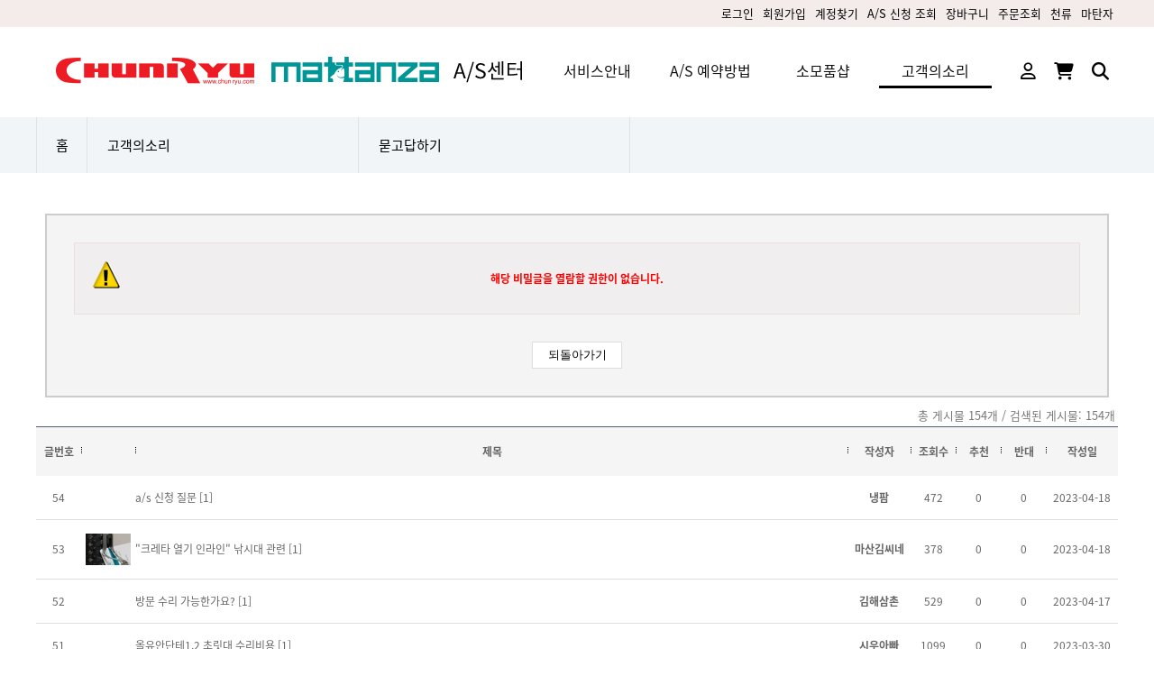

--- FILE ---
content_type: text/html; charset=utf-8
request_url: https://www.cmsvc.kr/proxy/bbs/76
body_size: 11777
content:
<!DOCTYPE html>
<html lang='ko'>
<head>
	<meta http-equiv='content-type' content='text/html; charset=utf-8' />
	<meta name='viewport' content='width=1200' />
	<meta http-equiv='X-UA-Compatible' content='IE=edge' />
	<meta name='description' content='천류AS, 마탄자 AS, 천류서비스, 마탄자 서비스,  천류 소모품구입, 마탄자 소모품구입,' />
	<meta property='og:title' content='천류 마탄자 서비스센터' />
	<meta property='og:description' content='천류AS, 마탄자 AS, 천류서비스, 마탄자 서비스,  천류 소모품구입, 마탄자 소모품구입,' />
	<meta name="naver-site-verification" content="d3c20475c569c0199aaf818111d0a0fc5d93f5fd" />
	<title>천류 마탄자 서비스센터</title>
	<link rel='canonical' href='https://www.cmsvc.kr/proxy/bbs/76' />
	<link rel='shortcut icon' href='/favicon.ico?v=2026.01.12.10.15.30' type='image/x-icon' />
	<link rel='icon' href='/favicon.ico?v=2026.01.12.10.15.30' type='image/x-icon' />
	<link rel='stylesheet' type='text/css' href='/proxy/css/loader.cms?layout=basic&amp;layoutType=sub&amp;subname=bbs&amp;filename=index&amp;another=&amp;board=고객의소리-묻고답하기&amp;bmode=view&amp;v=2026.01.12.10.15.30' />
	<link rel="stylesheet" href="https://cdnjs.cloudflare.com/ajax/libs/font-awesome/6.6.0/css/all.min.css" integrity="sha512-Kc323vGBEqzTmouAECnVceyQqyqdsSiqLQISBL29aUW4U/M7pSPA/gEUZQqv1cwx4OnYxTxve5UMg5GT6L4JJg==" crossorigin="anonymous" referrerpolicy="no-referrer" />	<script type='text/javascript'>
var server = new (function() {
	var ssl = 'on';
	var sslport = parseInt('443');
	var sslname = 'www';
	var sslfixed = '1';
	var host = 'cmsvc.kr';
	var device = 'unknown';
	var mobileDisplay = false;
	var badurl = ['\\', '\/', '\:', '\*', '\?', '\"', '\'', '\<', '\>', '\|', '\%', '\&', '\=', '\+', '\@', '\#', '\~'];
	var lang = 'ko';
	var cfg = {
		onlyproxy: false	};

	var onlyproxy = function(uri) {
		if (!cfg.onlyproxy || uri.match(new RegExp('^(https?:\/\/)(' +sslname+ ')\.'))) return uri;
		return uri.replace(/^(https?:\/\/)([^\.]+)\.([^\/]+)/, '$1' + 'www.$3/proxy/$2');
	};

	this.ssl = ssl;
	this.sslport = sslport;
	this.host = host;

	this.device = device;
	this.mobileDisplay = mobileDisplay;
	this.badurl = badurl;
	this.lang = lang;
	this.args = {
		layout:     'basic',
		layoutType: 'sub',
		mobile:     false,
		subname:    'bbs',
		filename:   'index',
		another:    '',
		board:      '고객의소리-묻고답하기',
		bmode:      'view',
		v:          '2026.01.12.10.15.30',
		localadmin: false,
		localaddress: false,
		EXTS: 'cms'
	};

	this.uri = function(sub, uri, auto) {
		// -- $ssl: ON, OFF
		// -- $sslport: 기본 443
		// -- $sslname: ssl 서브 도메인

		uri = uri ? uri.replace(/^\//, '') : '';

		if (ssl && ssl.match(/^off$/i)) {
			// -- ssl이 선언되어있고 사용하지 않을때
			if (sub == sslname) {
				// -- 인자의 서브도메인이 sslname 서브 도메인과 같을때
				var reg = new RegExp('proxy/([^/]+)/');
				var match = uri.match(reg);
				uri = uri.replace(reg, '');
				sub = match[1] ? match[1] : '';
			}
			return onlyproxy("http://" +sub+ "." +host+ "/" + uri);
		}

		var protocol = window.location.protocol.replace(/:$/, '');

		if (navigator.appVersion.match(/msie 6\./i) && !navigator.appVersion.match(/msie [789]\./i)) {
			// IE6 Encode
			(function() {
				var splited = uri.split('/');
				for (var i = 0; i < splited.length; i++) {
					splited[i] = encodeURIComponent(splited[i]);
				}
				uri = splited.join('/');
			})();
		}

		if (auto && protocol == 'https') { // -- auto 모드에서 현재 https로 접속했을때
			var domain = 'ssl.' + host;
			if (sslport) {
				domain += ':' + sslport;
			}
			return onlyproxy('https://' +domain+ '/proxy/' +sub+ '/' + uri);
		}
		else { // -- auto 모드가 아닐때 또는 http로 접속했을때
			var http = 'http';
			var domain = sub + '.' + host;

			var sslon = (ssl && ssl.match(/^on$/i)) ? true : false;

			if (sslon == true) { // -- ssl이 선언되어있고 사용중일때
				if (sub.match(/^(?:mypage|admin|shop-fetch|output)$/)) {
					domain = 'ssl.' + host;
					uri = 'proxy/' + sub + '/' + uri;
					sub = sslname;
				}
			}

			if (sub == sslname) {
				http = 'https';
				if (sslport) {
					domain += ':' + sslport;
				}
			}
			else if (protocol == 'https' && uri.match(/\.(?:png|jpg|gif|jpeg|js|css)$/i)) {
				http = 'https';
				domain = 'ssl.' + host;
				if (sslport) {
					domain += ':' + sslport;
				}
				domain += '/proxy/' + sub;
			}
			else if (protocol == 'https' || (sslon == true && sslfixed)) { // -- https로 접속했거나 ssl사용중에 sslfixed 모든 링크를 https로 연결되도록
				http = 'https';
				domain = sslname +'.'+ host;
				if (sslport && sslport != 443) {
					domain += ':' + sslport;
				}
				if (!uri.match(new RegExp('^proxy/' +sub+ '/'))) {
					uri = uri.replace(new RegExp('^/+'), '');
					uri = 'proxy/' +sub+ '/' + uri;
				}
			}
			if (uri) {
				return onlyproxy(http + '://' +domain+ '/' +uri);
			}
			return onlyproxy(http + '://' + domain);
		}
	};
})();
</script>
<script type='text/javascript'>
var jDefer = new (function() {
	var self = this;
	var codes = [];
	var complete = false;

	var existfunc = function(needs) {
		var exist = true;
		$.each(needs, function(a, needfunc) {
			if (typeof(eval(needfunc)) == 'undefined') {
				exist = false;
			}
		});
		return exist;
	};
	var runfunc = function(code) {
		if (typeof code.func == 'function') {
			var needs;
			if (typeof(code.need) == 'object') {
				needs = code.need;
			}
			else if (typeof(code.need) == 'string') {
				needs = [ code.need ];
			}
			if (needs) {
				if (existfunc(needs) == false) {
					var interval = setInterval(function() {
						if (existfunc(needs) == true) {
							clearInterval(interval);
							try {
								code.func(jQuery);
							} catch (e) { alert(e.message) }
						}
					}, 100);
				}
				else {
					try {
						code.func(jQuery);
					} catch (e) { alert(e.message) }
				}
			}
			else {
				try {
					code.func(jQuery);
				} catch (e) { alert(e.message) }
			}
		}
	};

	this.ready = function(func, need) {
		if (complete == false) {
			codes.push({ func: func, need: need });
			return;
		}
		runfunc({ func: func, need: need });
	};
	this.complete = function($) {
		$.each(codes, function(i, code) { runfunc(code) });
		complete = true;
	};
	this.css = function(src) {
		var link = document.createElement('link');
		link.setAttribute('rel', 'stylesheet');
		link.setAttribute('type', 'text/css');
		link.setAttribute('href', src);
		document.getElementsByTagName('head').item(0).appendChild(link);
		return self;
	};
	this.js = function(src, callback) {
		var head = document.getElementsByTagName('head').item(0);
		var script = document.createElement('script');
		script.type = 'text/javascript';
		script.src = src;
		script.defer = true;
		if (callback) {
			if (script.addEventListener) {
				script.addEventListener('load', function (e) { callback(1) }, false);
			}
			else script.onload = function (e) { callback(2) };
		}
		head.appendChild(script);
	};
	this.extend = function(name, callback) {
		this.js('/proxy/jquery/extend/jquery.' +name+ '.js', callback);
	};
	return this;
});
</script>
<script type='text/javascript' defer='defer' src='/proxy/js/loader.cms?layout=basic&amp;layoutType=sub&amp;mobile=&amp;subname=bbs&amp;filename=index&amp;another=&amp;board=고객의소리-묻고답하기&amp;bmode=view&amp;v=2026.01.12.10.15.30'></script>	</head>
<body data-v='2026.01.12.10.15.30' class='sub bbs 고객의소리-묻고답하기'>
	<div id='headers'>
		<div class='begin'>
			<div class='gnb'><ul id='top-gnb-menu'>
				<li class='signin'><a href='https://www.cmsvc.kr:443/proxy/mypage/member-login.cms?loc=https%3a%2f%2fwww%2ecmsvc%2ekr%2fproxy%2fbbs%2f76'>로그인</a></li>
			<li class='signup'><a href='https://www.cmsvc.kr:443/proxy/mypage/member-agree.cms'>회원가입</a></li>
			<li class='find'><a href='https://www.cmsvc.kr:443/proxy/mypage/member-forgot.cms'>계정찾기</a></li>
			<li class='myapps'><a href='https://www.cmsvc.kr/proxy/asvc/nmapps.cms'>A/S 신청 조회</a></li>			<li class='cart'><a href='https://www.cmsvc.kr:443/proxy/mypage/cart.cms'>장바구니</a></li>
			<li class='order'><a href='https://www.cmsvc.kr:443/proxy/mypage/order-list.cms'>주문조회</a></li>
				<li class='chunryu'><a target='_blank' href='http://www.chunryu.com/'>천류</a></li>
	<li class='mattanza'><a target='_blank' href='http://www.mattanza.co.kr/'>마탄자</a></li>
</ul></div>
		</div>
		<div class='menubar'>
			<div class='wrapper'>
				<div class='logo'><a href='https://www.cmsvc.kr:443'><img src='https://www.cmsvc.kr/proxy/img/site/logo.png' alt='logo' /></a></div>
				<div class='menu'><div class='wide-normal focus-underline autowidth' id='menu-entry'>
	<div class='filter'></div>
			<dl class='menu01'>
			<dt><a href='http://info.cmsvc.kr/personal.cms'>서비스안내</a></dt>
			<dd><ul class='depth2'><li class='menu0101'><a href='http://info.cmsvc.kr/personal.cms'>개인이 A/S 보낼시 꼭지켜주세요</a></li><li class='menu0102'><a href='http://info.cmsvc.kr/as.cms'>A/S신청시 꼭 지켜주시기 바랍니다</a></li><li class='menu0103'><a href='http://info.cmsvc.kr/tel.cms'>유선전화로 AS 문의시 꼭 지켜주세요</a></li><li class='menu0104'><a href='http://info.cmsvc.kr/parce.cms'>택배배송 지연 및 원활한 AS에 관해 알려드립니다</a></li></ul></dd>
		</dl>
				<dl class='menu02'>
			<dt><a href='http://info.cmsvc.kr/as.cms'>A/S 예약방법</a></dt>
			<dd><ul class='depth2'><li class='menu0201'><a href='http://asvc.cmsvc.kr/appagree.cms'>A/S 예약</a></li><li class='menu0202 hidden'><a href='http://asvc.cmsvc.kr/appform.cms'>A/S 접수 신청</a></li><li class='menu0203'><a href='http://asvc.cmsvc.kr/states.cms'>A/S 접수 현황</a></li><li class='menu0205'><a href='http://asvc.cmsvc.kr/nmapps.cms'>A/S 신청 조회</a></li><li class='menu0206'><a href='http://info.cmsvc.kr/as.cms'>A/S 예약방법</a></li></ul></dd>
		</dl>
				<dl class='menu03'>
			<dt><a href='http://shop.cmsvc.kr/'>소모품샵</a></dt>
			<dd></dd>
		</dl>
				<dl class='menu04 focus focusing'>
			<dt><a href='http://bbs.cmsvc.kr/고객의소리-공지사항'>고객의소리</a></dt>
			<dd><ul class='depth2'><li class='menu0401'><a href='http://bbs.cmsvc.kr/고객의소리-공지사항'>공지사항</a></li><li class='menu0402 focus'><a href='http://bbs.cmsvc.kr/고객의소리-묻고답하기'>묻고답하기</a></li><li class='menu0403'><a href='http://bbs.cmsvc.kr/고객의소리-자유게시판'>자유게시판</a></li></ul></dd>
		</dl>
				<dl class='menu05 hidden'>
			<dt><a >약관</a></dt>
			<dd><ul class='depth2'><li class='menu0501'><a href='http://cs.cmsvc.kr/privacy.cms'>개인정보처리방침</a></li><li class='menu0502'><a href='http://cs.cmsvc.kr/terms.cms'>이용약관</a></li></ul></dd>
		</dl>
				<dl class='menu06 hidden'>
			<dt><a href='http://mypage.cmsvc.kr/'>마이페이지</a></dt>
			<dd><ul class='depth2'><li class='menu0601'><a href='http://mypage.cmsvc.kr/member-login.cms'>로그인</a></li><li class='menu0603'><a href='http://mypage.cmsvc.kr/member-agree.cms'>회원가입</a></li><li class='menu0605'><a href='http://mypage.cmsvc.kr/member-forgot.cms'>계정찾기</a></li><li class='menu0606'><a href='http://mypage.cmsvc.kr/cart.cms'>장바구니</a></li><li class='menu0607'><a href='http://mypage.cmsvc.kr/order-list.cms'>주문조회</a></li><li class='menu060C'><a href='http://mypage.cmsvc.kr/address-book.cms'>주소록</a></li><li class='menu060E'><a href='http://mypage.cmsvc.kr/member-board-posts.cms'>게시글보기</a></li><li class='menu060F'><a href='http://mypage.cmsvc.kr/member-board-comments.cms'>댓글보기</a></li><li class='menu060G hidden'><a >주문결제하기</a></li><li class='menu060H hidden'><a >주문신청</a></li></ul></dd>
		</dl>
		</div>

<script type='text/javascript'>
jDefer.ready(function($) {
	if (server.mobileDisplay == true) {
		return;
	}
	(function() {
		var $menu = $('#menu-entry').show().animate({ opacity: 1 });
		$menu.wrapInner("<div class='entrywrap'></div>");
		$menu.find('dl dd ul').each(function() { $(this).find('li[class!=hidden]').first().addClass('head') });
		$menu.find('dd');

		var $wrap = $menu.find('div.entrywrap');
		$wrap.css('position', 'relative');


		// 메뉴 가로비율
		if ($menu.hasClass('autowidth')) {
			if ($menu.attr('class').match(/wide/)) {
				// 가로모드일때만
				var $items = $menu.find('dl:not(.hidden)');
				$items.find('dt a').css({
					textAlign: 'center', padding: 0, boxSizing: 'border-box', width: parseInt($menu.width() / $items.length)
				});
			}
		}

		if (server.device != 'window') {
			$menu.find('dl').each(function() {
				if ($(this).find('li').length) {
					$(this).find('dt a').click(function() {
						return false;
					});
				}
			});
		}
		// depth 처리
		var zIndex = $menu.find('dl').length + 10;
		$menu.find('dl').each(function(i) {
			$(this).css({ zIndex: zIndex - i });
		});
		$menu.find('ul').css({ zIndex: -1 });
		$menu.find('li').hover(function() {
			if ($(this).find('ul').first().find('li:not(.hidden)').length == 0) return;

			var width = $(this).data('width');
			if (!width) {
				var $div = $('<div></div>').css({ position: 'absolute' });
				$div.append($(this).find('ul').first().clone());
				width = $div.appendTo('body').width();
				$(this).data('width', width);
				$div.remove();
			}

			$(this).find('ul').first().show().css({
				width: width, opacity: 0, display: 'block', zIndex: -1,
				marginLeft: 0,
				marginTop: -1 * $(this).height()
			}).stop().animate({
				opacity: 1, zIndex: 0,
				marginLeft: $(this).width() - 20,
				marginTop: -1 * $(this).height() / 2
			});
		}, function() {
			$(this).find('ul').first().stop().animate({
				opacity: 0, zIndex: -1,
				marginLeft: 0,
				marginTop: -1 * $(this).height()
			}, function() {
				$(this).hide();
			});
		});

		// 포커싱 필터 애니메이션
		$menu.addClass('focus-autoset');
		var $filter = $menu.find('div.filter');
		var $focus = $menu.find('dl.focus dt');
		if ($focus.length && $focus.parent().css('display') != 'none') {
			$filter.css({
				opacity: 1,
				top: $focus.offset().top - $wrap.offset().top,
				left: $focus.offset().left - $wrap.offset().left,
				width: $focus.width(),
				height: $focus.height()
			});
		}
		else {
			$filter.css({ opacity: 0, top: 0, left: 0 });
		}
		$menu.find('dl').mouseenter(function() {
			var $dt = $(this).find('dt');
			var offset = $dt.offset();
			$filter.stop().animate({
				opacity: 1,
				width: $dt.width(),
				height: $dt.height(),
				left: offset.left - $wrap.offset().left,
				top: offset.top - $wrap.offset().top
			}, { duration: 600, easing: 'easeOutCirc' });
		});
		$menu.mouseleave(function() {
			var $dt = $menu.find('dl.focus dt');
			if ($dt.length && $dt.parent().css('display') != 'none') {
				var offset = $dt.offset();
				$filter.stop().animate({
					opacity: 1,
					width: $dt.width(),
					height: $dt.height(),
					left: offset.left - $wrap.offset().left,
					top: offset.top - $wrap.offset().top
				}, { duration: 600, easing: 'easeOutCirc' });
			}
			else {
				$filter.stop().animate({ opacity: 0 }, { duration: 600, easing: 'easeOutCirc' });
			}
		});
	})();

	var timeout;

	// 세로형 액션
	(function() {
		var $menu = $('#menu-entry.deep');
		if ($menu.length) {
			$menu.find('dl').mouseenter(
				function() {
					if ($(this).hasClass('focus')) return;

					$menu.find('dl').each(function() { $(this).removeClass('focus').find('li').finish() });
					$(this).addClass('focus').find('li').each(function(i) {
						$(this).animate({ marginTop: '0px' }, 300 + (i * 300), function() {
							$menu.find('dl').each(function() {
								if ($(this).hasClass('focus')) return;
								$(this).find('li').each(function(i) {
									$(this).animate({ marginTop: (-1 * $(this).height()).str('px') }, 300 + (i * 300));
								});
							});
						});
					});
				}
			);
			$menu.mouseleave(function() {
				if (timeout) {
					clearTimeout(timeout);
				}
				timeout = setTimeout(function() {
					$('#menu-entry dl.focusing').addClass('focus').trigger('mouseenter');
				}, $menu.find('dl.focus li').length * 300);

				$menu.find('dl').each(function() {
					$(this).removeClass('focus').find('li').each(function(i) {
						$(this).animate({ marginTop: (-1 * $(this).height()).str('px') }, 300 + (i * 300));
					});
				});
			});
			$(document).ready(function() {
				$menu.find('dl li').each(function() {
					$(this).css({ marginTop: (-1 * $(this).height()).str('px') });
				});
				$menu.find('dl.focus li').each(function() {
					$(this).css({ marginTop: '0px' });
				});
			});
		}
	})();

	// 세로형 레이어
	(function() {
		var $menu = $('#menu-entry.layer');
		if ($menu.length) {
			if (timeout) {
				clearTimeout(timeout);
			}
			timeout = setTimeout(function() {
				$menu.find('dl').hover(
					function() {
						$menu.find('dl').each(function() { $(this).removeClass('focus').find('ul').hide() });
						$(this).addClass('focus').find('ul').show('fold', {}, 500);
					},
					function() {
						$(this).removeClass('focus').find('ul').hide('fold', {}, 500);
						$('#menu-entry dl.focusing').addClass('focus');
					}
				).find('ul').hide();
			}, 1);
		}
	})();


	// 가로형 액션
	(function() {
		var $menu = $('#menu-entry.wide.slide');
		if ($menu.length) {
			$menu.find('dl').hover(
				function() {
					var $dd = $(this).addClass('focus').find('dd');
					if (timeout) {
						clearTimeout(timeout);
					}
					timeout = setTimeout(function() {
						$dd.stop().show().animate({
							opacity: 1,
							left: 0,
							width: $menu.width() - ($(this).offset().left - $menu.offset().left)
						}, {
							duration: 500,
							easing: 'easeOutElastic'
						});
					}, 1);
				},
				function() {
					$(this).removeClass('focus').find('dd').stop().animate({
						opacity: 0, left: -1 * ($(this).offset().left - $menu.offset().left)
					}, 200, function() {
						$(this).hide();
					});
					$('#menu-entry dl.focusing').addClass('focus');
				}
			).find('dd').css({ opacity: 0, left: $menu.offset().left }).hide();
		}
	})();

	(function() {
		var $menu = $('#menu-entry.wide.drop');
		if ($menu.length) {
			$menu.find('dl').hover(
				function() {
					var $dd = $(this).addClass('focus').find('dd');
					if (timeout) {
						clearTimeout(timeout);
					}
					timeout = setTimeout(function() {
						$dd.stop().show().animate({
							opacity: 1,
							top: $(this).offset().top - $menu.offset().top + $(this).height(),
							width: $menu.width() - ($(this).offset().left - $menu.offset().left)
						}, {
							duration: 500,
							easing: 'easeOutElastic'
						});
					}, 1);
				},
				function() {
					$(this).removeClass('focus').find('dd').stop().animate({
						opacity: 0, top: $menu.offset().top
					}, 200, function() {
						$(this).hide();
					});
					$('#menu-entry dl.focusing').addClass('focus');
				}
			).find('dd').css({ opacity: 0, top: $menu.offset().top }).hide();
		}
	})();

	// 가로형 업
	(function() {
		$('#menu-entry.wide-up').find('dl').hover(
			function() {
				var $dd = $(this).addClass('focus').find('dd');
				if (timeout) {
					clearTimeout(timeout);
				}
				timeout = setTimeout(function() {
					$dd.stop().show().animate({ opacity: 1, top: -1 * $dd.height() }, {
						duration: 500,
						easing: 'easeOutBack'
					});
				}, 1);
			},
			function() {
				$(this).removeClass('focus').find('dd').stop().animate({ opacity: 0, top: 0 }, 200, function() {
					$(this).hide();
				});
				$('#menu-entry dl.focusing').addClass('focus');
			}
		).find('dd').css({ opacity: 0 }).hide();
	})();

	// 가로형 다운
	(function() {
		$('#menu-entry.wide-down').find('dl').hover(
			function() {
				var $dd = $(this).addClass('focus').find('dd').css('bottom', 0);
				if (timeout) {
					clearTimeout(timeout);
				}
				timeout = setTimeout(function() {
					$dd.stop().show().animate({ opacity: 1, bottom: -1 * $dd.height() }, {
						duration: 500,
						easing: 'easeOutElastic'
					});
				}, 1);
			},
			function() {
				$(this).removeClass('focus').find('dd').stop().animate({ opacity: 0 }, 200, function() {
					$(this).hide();
				});
				$('#menu-entry dl.focusing').addClass('focus');
			}
		).find('dd').css({ opacity: 0 }).hide();
	})();

	// 가로형 normal
	(function() {
		$('#menu-entry.wide-normal').find('dl').hover(
			function() {
				var $dd = $(this).addClass('focus').find('dd');
				if (timeout) {
					clearTimeout(timeout);
				}
				timeout = setTimeout(function() {
					$dd.stop().show().css({ bottom: -1 * $dd.height() }).animate({ opacity: 1 }, {
						duration: 500,
						easing: 'swing'
					});
				}, 1);
			},
			function() {
				$(this).removeClass('focus').find('dd').stop().animate({ opacity: 0 }, 200, function() {
					$(this).hide();
				});
				$('#menu-entry dl.focusing').addClass('focus');
			}
		).find('dd').css({ opacity: 0 }).hide();
	})();

	// 전체 풀다운
	$(function() {
		var $menu = $('#menu-entry.wide-pulldown');

		if ($menu.length) {
			var $pulldown = $("<div class='pulldown'></div>").appendTo($menu).css({
				top: $menu.offset().top + $menu.find('dl').outerHeight()
			}).hide();

			var height = 0;
			var $child = $menu.find('dd').each(function() { if ($(this).height() > height) height = $(this).height() });
			$menu.hover(function() {
				$pulldown.stop().show().animate({ height: height }, { duration: 500, easing: 'easeOutElastic', queue: false });
				$child.stop().show().animate({ height: height }, { duration: 500, easing: 'easeOutElastic', queue: false });

			}, function() {
				$pulldown.stop().animate({ height: 0, queue: false }, 500, function() { $(this).hide() });
				$child.stop().animate({ height: 0, queue: false }, 500, function() { $(this).hide() });
			}).find('dd').hide();
		}
	});
});
</script></div>
				<div class='mymenu'>
					<div class='buttons'>
						<a class='gnb' href='https://www.cmsvc.kr:443/proxy/mypage/member-login.cms?loc=https%3a%2f%2fwww%2ecmsvc%2ekr%2fproxy%2fbbs%2f76'><i class='far fa-user'></i></a>
						<a class='cart' href='https://www.cmsvc.kr:443/proxy/mypage/cart.cms'><i class='fas fa-shopping-cart'></i></a>
						<a class='search' href='#search'><i class='fas fa-search'></i></a>
						<a class='allmenu' href='#allmenu'><i class='fas fa-bars'></i></a>
					</div>
					<div class='gnb'><ul id='top-gnb-menu'>
				<li class='signin'><a href='https://www.cmsvc.kr:443/proxy/mypage/member-login.cms?loc=https%3a%2f%2fwww%2ecmsvc%2ekr%2fproxy%2fbbs%2f76'>로그인</a></li>
			<li class='signup'><a href='https://www.cmsvc.kr:443/proxy/mypage/member-agree.cms'>회원가입</a></li>
			<li class='find'><a href='https://www.cmsvc.kr:443/proxy/mypage/member-forgot.cms'>계정찾기</a></li>
			<li class='myapps'><a href='https://www.cmsvc.kr/proxy/asvc/nmapps.cms'>A/S 신청 조회</a></li>			<li class='cart'><a href='https://www.cmsvc.kr:443/proxy/mypage/cart.cms'>장바구니</a></li>
			<li class='order'><a href='https://www.cmsvc.kr:443/proxy/mypage/order-list.cms'>주문조회</a></li>
				<li class='chunryu'><a target='_blank' href='http://www.chunryu.com/'>천류</a></li>
	<li class='mattanza'><a target='_blank' href='http://www.mattanza.co.kr/'>마탄자</a></li>
</ul></div>
				</div>
			</div>

			<div class='menulayer'>
				<div class='close'>
					<button class='fas fa-times' type='button'></button>
				</div>
				<div class='list'></div>
				<div class='search'>
					<form id='search-form' action='https://www.cmsvc.kr/proxy/search/'>
					<div class='form'>
						<input type='text' name='keyword' size='38' value='' />
						<button type='submit'>SEARCH</button>
					</div>
					</form>
				</div>
			</div>
		</div>
	</div>

	<div class='non-overlaps' id='widecontents'></div>
			<div id='subtitle'>
			<div class='name'></div>
					</div>
		<div id='smenucontents'><div id='sub-menu'><div id='sub-automation-lRLwvRakju'></div>
<script type='text/javascript'>
jDefer.ready(function($) {
	var $snode = $('#sub-automation-lRLwvRakju');

	(function() {
		var $node = $('#menu-entry');
		if ($node.find('dl.focus').length == 1) {
			$node.find('dl.focus').clone().show().appendTo($snode);
		}
		else $node.find('dl').first().clone().show().appendTo($snode);
	})();

	$snode.attr('style', '').find('*').attr('style', '');
	$snode.find('dl, dd').show().css({ opacity: 1 });
	$snode.find('li.hidden').hide();
	$snode.find('li').hover(function() {
		if ($(this).find('ul').first().find('li:not(.hidden)').length == 0) return;

		var width = $(this).data('width');
		if (!width) {
			var $div = $('<div></div>').css({ position: 'absolute' });
			$div.append($(this).find('ul').first().clone());
			width = $div.appendTo('body').width();
			$(this).data('width', width);
			$div.remove();
		}

		// -- 액션 버그로 인해서 액션 금지 [2021.11.12 금]
		$(this).find('ul').first().show().css({
			width: width, opacity: 0, display: 'block',
			//marginLeft: 0,
			//marginTop: -1 * $(this).height()
			marginLeft: $(this).width() - 20,
			marginTop: -1 * $(this).height() / 2
		}).stop().animate({
			opacity: 1,
			//marginLeft: $(this).width() - 20,
			//marginTop: -1 * $(this).height() / 2
		});
	}, function() {
		$(this).find('ul').first().stop().animate({
			opacity: 0,
			//marginLeft: 0,
			//marginTop: -1 * $(this).height()
		}, function() {
			$(this).hide();
		});
	});
});
</script></div></div>
				<div id='navi'>
			<div id='navigate-viewer' class='automation'></div><div id='navigate-childs'></div>
<script type='text/javascript'>
jDefer.ready(function($) {
	$('#navigate-viewer.automation').each(function() {
		/* Create navigate-viewer elements by site-menu node. */
		var $node = $(this);
		var $menu = $('#menu-entry dl.focus');

		var $dl = $("<dl class='navi'><dt class='home'><a href='https://www.cmsvc.kr:443'>홈</a></dt></dl>");

		var steps = [ { text: $menu.find('dt a').html(), href: $menu.find('dt a').attr('href') } ];
		$menu.find('.focus a').each(function(i) {
			if ($(this).parent().hasClass('focus')) {
				steps.push({ text: $(this).html(), href: $(this).attr('href') });
			}
		});
		$.each(steps, function(i, step) {
			var $anchor = $("<a>" +step.text+ "</a>");
			if (step.href) {
				$anchor.attr('href', step.href);
			}
			var $dd = $("<dd class='step'></dd>").append($anchor);
			if ((steps.length - 1) == i) {
				$dd.addClass('last');
			}
			$dd.appendTo($dl);
		});

		$node.append($('<span>' +$(steps).get(-1).text+ '</span>'));
		$node.append($dl);

		$menu.find('dd > ul > li.focus').each(function() {
			var $childs = $('#navigate-childs');
			if ($(this).find('ul').first().find('li:not(.hidden)').length == 0) {
				return $childs.hide();
			}
			$childs.append($(this).find('ul').first().clone(true));
		});
	});
});
</script>		</div>
			<div id='sitecontents'>
		<div class='contents-wrapper'><div id=''>
	<div class='board-error'>
		<div class='message'>해당 비밀글을 열람할 권한이 없습니다.</div>
		<div class='button'>
			<input type='button' value='되돌아가기' onclick="history.go(-1);" />
		</div>
	</div>
</div><div id='board-list'>
	
	<div class='total'>총 게시물 154개 / 검색된 게시물: 154개</div>
	<table>
	<thead>
	<tr>
		<th class='no'>글번호</th>
		<th class='photo'>&nbsp;</th>
		<th class='subject'>제목</td>
		<th class='writer'>작성자</th>
		<th class='hits'>조회수</th>
		<th class='likes'>추천</th>
		<th class='hates'>반대</th>
		<th class='date'>작성일</th>
	</tr>
	</thead>
	<tbody>

			<tr class='item'>
			<td class='no'>54</td>
			<td class='photo'></td>
			<td class='subject'>
												<a href='https://www.cmsvc.kr/proxy/bbs/94'>&#97;&#47;&#115;&#32;&#49888;&#52397;&#32;&#51656;&#47928;</a>
				[1]			</td>
			<td class='member'>
				<span class='member-click' onclick="memberClick(this, '고객의소리-묻고답하기', '냉팜', 384, 0);return false;">냉팜</span>
			</td>
			<td>472</td>
			<td>0</td>
			<td>0</td>
			<td title='2023-04-18 19:04:22'>2023-04-18</td>
		</tr>
				<tr class='item'>
			<td class='no'>53</td>
			<td class='photo'><img src='https://www.cmsvc.kr/proxy/bbs/93/썸네일/50x35/0' alt='thumbnail' /></td>
			<td class='subject'>
												<a href='https://www.cmsvc.kr/proxy/bbs/93'>&#34;&#53356;&#47112;&#53440;&#32;&#50676;&#44592;&#32;&#51064;&#46972;&#51064;&#34;&#32;&#45210;&#49884;&#45824;&#32;&#44288;&#47144;</a>
				[1]			</td>
			<td class='member'>
				<span class='member-click' onclick="memberClick(this, '고객의소리-묻고답하기', '마산김씨네', 474, 0);return false;">마산김씨네</span>
			</td>
			<td>378</td>
			<td>0</td>
			<td>0</td>
			<td title='2023-04-18 09:40:28'>2023-04-18</td>
		</tr>
				<tr class='item'>
			<td class='no'>52</td>
			<td class='photo'></td>
			<td class='subject'>
												<a href='https://www.cmsvc.kr/proxy/bbs/92'>&#48169;&#47928;&#32;&#49688;&#47532;&#32;&#44032;&#45733;&#54620;&#44032;&#50836;&#63;</a>
				[1]			</td>
			<td class='member'>
				<span class='member-click' onclick="memberClick(this, '고객의소리-묻고답하기', '김해삼촌', 473, 0);return false;">김해삼촌</span>
			</td>
			<td>529</td>
			<td>0</td>
			<td>0</td>
			<td title='2023-04-17 17:42:16'>2023-04-17</td>
		</tr>
				<tr class='item'>
			<td class='no'>51</td>
			<td class='photo'></td>
			<td class='subject'>
												<a href='https://www.cmsvc.kr/proxy/bbs/91'>&#50732;&#50976;&#50504;&#45800;&#53580;&#49;&#44;&#50;&#32;&#52488;&#47551;&#45824;&#32;&#49688;&#47532;&#48708;&#50857;</a>
				[1]			</td>
			<td class='member'>
				<span class='member-click' onclick="memberClick(this, '고객의소리-묻고답하기', '시우아빠', 303, 0);return false;">시우아빠</span>
			</td>
			<td>1099</td>
			<td>0</td>
			<td>0</td>
			<td title='2023-03-30 13:09:38'>2023-03-30</td>
		</tr>
				<tr class='item'>
			<td class='no'>50</td>
			<td class='photo'></td>
			<td class='subject'>
												<a href='https://www.cmsvc.kr/proxy/bbs/90'>&#49444;&#54868;&#49688;&#32;&#44264;&#46300;&#32;&#48148;&#53668;&#45824;&#32;&#65;&#47;&#83;&#32;&#47928;&#51032;</a>
				[1]			</td>
			<td class='member'>
				<span class='member-click' onclick="memberClick(this, '고객의소리-묻고답하기', '채은파파', 401, 0);return false;">채은파파</span>
			</td>
			<td>513</td>
			<td>0</td>
			<td>0</td>
			<td title='2023-03-28 10:30:11'>2023-03-28</td>
		</tr>
				<tr class='item lock'>
			<td class='no'>49</td>
			<td class='photo'></td>
			<td class='subject'>
												<a href='https://www.cmsvc.kr/proxy/bbs/89'>&#46373;&#54169;&#53944;&#49;&#46;&#55;&#53;&#45;&#53;&#48;&#48;&#32;&#52488;&#47551;&#45824;</a>
				[1]			</td>
			<td class='member'>
				<span class='member-click' onclick="memberClick(this, '고객의소리-묻고답하기', '귀훈이', 457, 0);return false;">귀훈이</span>
			</td>
			<td>6</td>
			<td>0</td>
			<td>0</td>
			<td title='2023-03-26 18:19:06'>2023-03-26</td>
		</tr>
				<tr class='item lock'>
			<td class='no'>48</td>
			<td class='photo'></td>
			<td class='subject'>
												<a href='https://www.cmsvc.kr/proxy/bbs/87'>&#49888;&#52380;&#50745;&#32;&#48660;&#47001;&#32;&#50;&#48264;&#45824;&#32;&#48512;&#47084;&#51664;</a>
				[1]			</td>
			<td class='member'>
				<span class='member-click' onclick="memberClick(this, '고객의소리-묻고답하기', '마당쇠', 432, 0);return false;">마당쇠</span>
			</td>
			<td>7</td>
			<td>0</td>
			<td>0</td>
			<td title='2023-03-17 06:20:25'>2023-03-17</td>
		</tr>
				<tr class='item lock'>
			<td class='no'>47</td>
			<td class='photo'><img src='https://www.cmsvc.kr/proxy/bbs/86/썸네일/50x35/0' alt='thumbnail' /></td>
			<td class='subject'>
												<a href='https://www.cmsvc.kr/proxy/bbs/86'>&#49828;&#53356;&#47448;&#32;&#49884;&#53944;&#48512;&#32;&#44552;&#51109;&#32;&#44648;&#51664;</a>
				[1]			</td>
			<td class='member'>
				<span class='member-click' onclick="memberClick(this, '고객의소리-묻고답하기', '하빠', 446, 0);return false;">하빠</span>
			</td>
			<td>6</td>
			<td>0</td>
			<td>0</td>
			<td title='2023-03-16 16:38:41'>2023-03-16</td>
		</tr>
				<tr class='item lock'>
			<td class='no'>46</td>
			<td class='photo'><img src='https://www.cmsvc.kr/proxy/bbs/85/썸네일/50x35/0' alt='thumbnail' /></td>
			<td class='subject'>
												<a href='https://www.cmsvc.kr/proxy/bbs/85'>&#47560;&#53444;&#51088;&#32;&#50732;&#45684;&#32;&#50504;&#45800;&#53580;&#32;&#50;&#32;&#49;&#48264;&#45824;&#32;&#49688;&#47532;</a>
				[1]			</td>
			<td class='member'>
				<span class='member-click' onclick="memberClick(this, '고객의소리-묻고답하기', '쭈탄자', 400, 0);return false;">쭈탄자</span>
			</td>
			<td>9</td>
			<td>1</td>
			<td>0</td>
			<td title='2022-12-22 22:09:04'>2022-12-22</td>
		</tr>
				<tr class='item lock'>
			<td class='no'>45</td>
			<td class='photo'></td>
			<td class='subject'>
												<a href='https://www.cmsvc.kr/proxy/bbs/83'>&#49444;&#54868;&#49688;&#32;&#44264;&#46300;&#32;&#97;&#47;&#115;</a>
				[1]			</td>
			<td class='member'>
				<span class='member-click' onclick="memberClick(this, '고객의소리-묻고답하기', '건율나은아빠', 390, 0);return false;">건율나은아빠</span>
			</td>
			<td>10</td>
			<td>1</td>
			<td>0</td>
			<td title='2022-12-10 20:21:38'>2022-12-10</td>
		</tr>
				<tr class='item lock'>
			<td class='no'>44</td>
			<td class='photo'></td>
			<td class='subject'>
												<a href='https://www.cmsvc.kr/proxy/bbs/82'>&#44079;&#48148;&#50948;&#32;&#45210;&#49884;&#45824;&#32;&#44032;&#51060;&#46300;&#32;&#50857;&#50612;&#32;&#49324;&#50857;</a>
				[1]			</td>
			<td class='member'>
				<span class='member-click' onclick="memberClick(this, '고객의소리-묻고답하기', '바당', 391, 0);return false;">바당</span>
			</td>
			<td>11</td>
			<td>1</td>
			<td>0</td>
			<td title='2022-12-09 19:00:26'>2022-12-09</td>
		</tr>
				<tr class='item lock'>
			<td class='no'>43</td>
			<td class='photo'></td>
			<td class='subject'>
												<a href='https://www.cmsvc.kr/proxy/bbs/81'>&#49444;&#54868;&#49688;&#32;&#44264;&#46300;&#32;&#97;&#47;&#115;</a>
				[1+2]			</td>
			<td class='member'>
				<span class='member-click' onclick="memberClick(this, '고객의소리-묻고답하기', '건율나은아빠', 390, 0);return false;">건율나은아빠</span>
			</td>
			<td>13</td>
			<td>1</td>
			<td>0</td>
			<td title='2022-12-09 01:36:21'>2022-12-09</td>
		</tr>
				<tr class='item lock'>
			<td class='no'>42</td>
			<td class='photo'></td>
			<td class='subject'>
												<a href='https://www.cmsvc.kr/proxy/bbs/79'>&#50732;&#45684;&#49888;&#52380;&#50745;&#32;&#53;&#51;&#77;&#72;&#32;&#65;&#83;&#44148;</a>
				[1]			</td>
			<td class='member'>
				<span class='member-click' onclick="memberClick(this, '고객의소리-묻고답하기', '메디치2', 387, 0);return false;">메디치2</span>
			</td>
			<td>9</td>
			<td>1</td>
			<td>0</td>
			<td title='2022-12-06 16:28:04'>2022-12-06</td>
		</tr>
				<tr class='item lock'>
			<td class='no'>41</td>
			<td class='photo'><img src='https://www.cmsvc.kr/proxy/bbs/78/썸네일/50x35/0' alt='thumbnail' /></td>
			<td class='subject'>
												<a href='https://www.cmsvc.kr/proxy/bbs/78'>&#49888;&#52380;&#50745;&#32;&#48660;&#47001;&#32;&#49552;&#51105;&#51060;&#54028;&#49552;</a>
				[1]			</td>
			<td class='member'>
				<span class='member-click' onclick="memberClick(this, '고객의소리-묻고답하기', '냉팜', 384, 0);return false;">냉팜</span>
			</td>
			<td>10</td>
			<td>1</td>
			<td>0</td>
			<td title='2022-12-04 21:21:30'>2022-12-04</td>
		</tr>
				<tr class='item'>
			<td class='no'>40</td>
			<td class='photo'></td>
			<td class='subject'>
												<a href='https://www.cmsvc.kr/proxy/bbs/77'>&#46300;&#47001;&#51012;&#32;&#50500;&#47924;&#47532;&#32;&#51104;&#44424;&#46020;&#32;&#49828;&#54400;&#51060;&#32;&#46028;&#50500;&#44049;&#45768;&#45796;&#46;&#40;&#47560;&#53444;&#51088;&#32;&#54252;&#47476;&#53580;&#32;&#50;&#48;&#48;&#48;&#41;</a>
				[1]			</td>
			<td class='member'>
				<span class='member-click' onclick="memberClick(this, '고객의소리-묻고답하기', '방구석', 382, 0);return false;">방구석</span>
			</td>
			<td>541</td>
			<td>1</td>
			<td>0</td>
			<td title='2022-12-04 08:38:40'>2022-12-04</td>
		</tr>
				<tr class='item lock view'>
			<td class='no'>39</td>
			<td class='photo'></td>
			<td class='subject'>
												<a href='https://www.cmsvc.kr/proxy/bbs/76'>&#50732;&#45684;&#50504;&#53444;&#45936;&#50;&#32;&#52488;&#47551;&#45824;&#49688;&#47532;</a>
				[1]			</td>
			<td class='member'>
				<span class='member-click' onclick="memberClick(this, '고객의소리-묻고답하기', 'rkdqudcjf', 378, 0);return false;">rkdqudcjf</span>
			</td>
			<td>6</td>
			<td>1</td>
			<td>0</td>
			<td title='2022-12-02 08:56:47'>2022-12-02</td>
		</tr>
				<tr class='item lock'>
			<td class='no'>38</td>
			<td class='photo'></td>
			<td class='subject'>
												<a href='https://www.cmsvc.kr/proxy/bbs/75'>&#48169;&#47928;&#49688;&#47532;&#32;&#44032;&#45733;&#54624;&#44620;&#50836;&#63;</a>
							</td>
			<td class='member'>
				<span class='member-click' onclick="memberClick(this, '고객의소리-묻고답하기', '검의고수', 366, 0);return false;">검의고수</span>
			</td>
			<td>5</td>
			<td>0</td>
			<td>0</td>
			<td title='2022-11-21 11:59:34'>2022-11-21</td>
		</tr>
				<tr class='item lock'>
			<td class='no'>37</td>
			<td class='photo'></td>
			<td class='subject'>
												<a href='https://www.cmsvc.kr/proxy/bbs/73'>&#52380;&#47448;&#32;&#68;&#69;&#69;&#80;&#102;&#97;&#99;&#116;&#32;&#112;&#114;&#101;&#109;&#105;&#117;&#109;&#32;&#52488;&#47551;&#45824;</a>
							</td>
			<td class='member'>
				<span class='member-click' onclick="memberClick(this, '고객의소리-묻고답하기', '오모씨', 359, 0);return false;">오모씨</span>
			</td>
			<td>5</td>
			<td>0</td>
			<td>0</td>
			<td title='2022-11-14 21:55:45'>2022-11-14</td>
		</tr>
				<tr class='item lock'>
			<td class='no'>36</td>
			<td class='photo'></td>
			<td class='subject'>
												<a href='https://www.cmsvc.kr/proxy/bbs/72'>&#51077;&#44552;&#54869;&#51064;</a>
							</td>
			<td class='member'>
				<span class='member-click' onclick="memberClick(this, '고객의소리-묻고답하기', '성남시 야탑동', 355, 0);return false;">성남시 야탑동</span>
			</td>
			<td>3</td>
			<td>0</td>
			<td>0</td>
			<td title='2022-11-11 23:59:10'>2022-11-11</td>
		</tr>
				<tr class='item lock'>
			<td class='no'>35</td>
			<td class='photo'><img src='https://www.cmsvc.kr/proxy/bbs/70/썸네일/50x35/0' alt='thumbnail' /></td>
			<td class='subject'>
												<a href='https://www.cmsvc.kr/proxy/bbs/70'>&#50732;&#45684;&#32;&#50504;&#45800;&#53580;&#32;&#52488;&#47551;&#45824;&#32;&#49324;&#51060;&#51592;&#47928;&#51032;&#54633;&#45768;&#45796;&#46;&#46;</a>
				[1]			</td>
			<td class='member'>
				<span class='member-click' onclick="memberClick(this, '고객의소리-묻고답하기', '네모도시락', 295, 0);return false;">네모도시락</span>
			</td>
			<td>5</td>
			<td>0</td>
			<td>0</td>
			<td title='2022-11-09 15:24:31'>2022-11-09</td>
		</tr>
			</tbody>
		</table>

	<div class='buttons'>
				<span class='list'><a href='https://www.cmsvc.kr/proxy/bbs/고객의소리-묻고답하기'>최신검색목록</a></span>
		<span class='init'><a href='https://www.cmsvc.kr/proxy/bbs/고객의소리-묻고답하기'>최신목록</a></span>
	</div>

	<div class='page-move'><p class='pmPublic'>

	 <a class='first' href='https://www.cmsvc.kr/proxy/bbs/고객의소리-묻고답하기'>맨앞</a> 
	


	
	 


	 <a class='prev' href='https://www.cmsvc.kr/proxy/bbs/고객의소리-묻고답하기/5'>이전</a> 
	

<a class='page' href='https://www.cmsvc.kr/proxy/bbs/고객의소리-묻고답하기/1'><span>1</span></a><a class='page' href='https://www.cmsvc.kr/proxy/bbs/고객의소리-묻고답하기/2'><span>2</span></a><a class='page' href='https://www.cmsvc.kr/proxy/bbs/고객의소리-묻고답하기/3'><span>3</span></a><a class='page' href='https://www.cmsvc.kr/proxy/bbs/고객의소리-묻고답하기/4'><span>4</span></a><a class='page' href='https://www.cmsvc.kr/proxy/bbs/고객의소리-묻고답하기/5'><span>5</span></a><a class='page' href='https://www.cmsvc.kr/proxy/bbs/고객의소리-묻고답하기/6'><strong>6</strong></a><a class='page' href='https://www.cmsvc.kr/proxy/bbs/고객의소리-묻고답하기/7'><span>7</span></a><a class='page' href='https://www.cmsvc.kr/proxy/bbs/고객의소리-묻고답하기/8'><span>8</span></a>

	 <a class='next' href='https://www.cmsvc.kr/proxy/bbs/고객의소리-묻고답하기/7'>다음</a> 
	


	
	 


	 <a class='last' href='https://www.cmsvc.kr/proxy/bbs/고객의소리-묻고답하기/8'>맨뒤</a> 
	

</p></div>

	<div class='search'>
		<form method='get' action='https://www.cmsvc.kr/proxy/bbs/고객의소리-묻고답하기'>
		<div class='hidden-form'>
			<input type='hidden' name='target' value='' />
			<input type='hidden' name='className' value='' />		</div>

				<div class='period'>
			<label for='ext-sdate'>기간별 검색</label>
			<input type='text' id='ext-sdate' name='sdate' maxlength='10' value='' /> ~
			<input type='text' id='ext-edate' name='edate' maxlength='10' value='' />
		</div>
		<div class='name'>
			<label for='ext-name'>작성자</label>
			<input type='text' id='ext-name' name='name' value='' />
		</div>
		<div class='name2'>
			<label for='ext-name2'>댓글작성자</label>
			<input type='text' id='ext-name2' name='name2' value='' />
		</div>
		<div class='keyword'>
			<label><input type='checkbox' name='subj' value='1'  checked='checked'  />제목</label>
			<label><input type='checkbox' name='cont' value='1'  checked='checked'  />내용</label>
			<span class='input'>
				<input type='text' name='keyword' value='' />
			</span>
		</div>
		<div class='button'>
			<button class='submit' type='submit'>검색</button>
		</div>
		</form>
	</div>
</div>

<script type='text/javascript'>
jDefer.ready(function($) {
	$('#board-list div.search form div.period input').datepicker();
	$('#board-list div.search form').submit(function() {
		var checks = [];
		if (this.subj.checked) checks.push(server.lang == 'ko' ? '제목' : 'subject');
		if (this.cont.checked) checks.push(server.lang == 'ko' ? '내용' : 'contents');
		var checked = checks.join(',');
		if (!checks.length && this.keyword.value != '') {
			alert('검색에 필요한 제목, 내용 중 하나 이상을 선택하세요.');
		}
		else {
			if (this.keyword.value.badurl()) {
				alert("검색어에 사용이 불가능한 문자(\ \/ \: \* \? \" \' \< \> \| \% \& \= \+ \@ \# \~)가 포함되어있습니다.");
				this.keyword.focus();
				return false;
			}
			if (this.sdate.value != '' && !this.sdate.value.match(/^\d{4}-\d\d-\d\d/)) {
				alert('시작일의 날짜 형식이 잘못되었습니다.');
				this.sdate.focus();
				return false;
			}
			if (this.edate.value != '' && !this.edate.value.match(/^\d{4}-\d\d-\d\d/)) {
				alert('종료일의 날짜 형식이 잘못되었습니다.');
				this.edate.focus();
				return false;
			}

			location.href = (function(action, keyword, checked, className, sdate, edate, name, name2, target) {
				action = action.replace(/\/(분류|시작일|종료일|작성자|댓글작성자|담당자|class|sdate|edate|name|name2|target):[^\/]+/g, '');
				if (server.lang == 'ko') {
					if (className != '') action += '/분류:' + className;
					if (sdate != '') action += '/시작일:' + sdate;
					if (edate != '') action += '/종료일:' + edate;
					if (name != '') action += '/작성자:' + name;
					if (name2 != '') action += '/댓글작성자:' + name2;
					if (target != '') action += '/담당자:' + target;
					if (keyword != '') action += '/검색(' +checked+ '):' + keyword;
				}
				else {
					if (className != '') action += '/class:' + className;
					if (sdate != '') action += '/sdate:' + sdate;
					if (edate != '') action += '/edate:' + edate;
					if (name != '') action += '/name:' + name;
					if (name2 != '') action += '/name2:' + name2;
					if (target != '') action += '/target:' + target;
					if (keyword != '') action += '/search(' +checked+ '):' + keyword;
				}
				return action.replace(/\/+/g, '/').replace(/^(\w+):\//, '$1://').replace(/\/$/, '');
			})($(this).attr('action'), this.keyword.value, checked, this.className.value, this.sdate.value, this.edate.value, this.name.value, this.name2.value, this.target.value);
		}
		return false;
	});
});
</script></div>
	</div>

	<div id='tailcontents'>
		<div class='customer'>
			<div class='contact'>
				<div class='label'>고객센터</div>
				<div class='tel'>051-264-8915~6</div>
				<div class='time'>평일 09:00 ~ 17:00(토/일/공휴일은 휴무)<br />점심시간 12:30~13:30}</div>
			</div>
			<div class='board'>
				<a href='https://www.cmsvc.kr/proxy/bbs/고객의소리-공지사항'>공지사항</a>
				<a href='https://www.cmsvc.kr/proxy/bbs/고객의소리-묻고답하기'>묻고답하기</a>
			</div>
			<div class='bank'>
				<div class='label'>계좌안내</div>
				<div class='number'>317-0010-9103-71</div>
				<div class='name'>농협/예금주:(주)천류</div>
			</div>
			<div class='shortcuts'>
				<a class='location' href='https://www.cmsvc.kr/proxy/info/location.cms'>오시는길</a>
				<a class='company' href='https://www.cmsvc.kr/proxy/info/personal.cms'>서비스안내</a>
				<a class='orders' href='https://www.cmsvc.kr:443/proxy/mypage/order-list.cms'>배송조회</a>
			</div>
		</div>
				<div class='terms'>
			<ul>
										<li class='signin'><a href='https://www.cmsvc.kr:443/proxy/mypage/member-login.cms?loc=https%3a%2f%2fwww%2ecmsvc%2ekr%2fproxy%2fbbs%2f76'>로그인</a></li>
						<li class='signup'><a href='https://www.cmsvc.kr:443/proxy/mypage/member-agree.cms'>회원가입</a></li>
						<li class='find'><a href='https://www.cmsvc.kr:443/proxy/mypage/member-forgot.cms'>계정찾기</a></li>
										<li class='intro'><a href='https://www.cmsvc.kr/proxy/info/intro.cms'>회사소개</a></li>
				<li class='terms'><a href='https://www.cmsvc.kr/proxy/cs/terms.cms'>이용약관</a></li>
				<li class='private'><a href='https://www.cmsvc.kr/proxy/cs/privacy.cms'>개인정보처리방침</a></li>
				<li class='bizinfo'><a href='http://www.ftc.go.kr/info/bizinfo/communicationViewPopup.jsp?wrkr_no=6038165738' id='bizinfo'>사업자등록정보</a></li>				<li class='mobile'><a href='?DISPLAY_MOBILE_MODE=ON'>모바일화면</a></li>			</ul>
		</div>

		<div class='copyright'>
			<div class='info'>
				<ul>
					<li><strong>주소</strong><span> 부산광역시 강서구 녹산산단381로40번길 57(송정동 1662-8)</span></li>					<li><strong>사업자등록번호</strong><span>603-81-65738</span></li>					<li><strong>통신판매사업자등록번호</strong><span>제2020-부산강서구-0628호</span></li>					<li><strong>상호명</strong><span>(주)천류</span></li>					<li><strong>대표</strong><span>강봉열</span></li>					<li><strong>개인정보관리자</strong><span>강봉열</span></li>					<li><strong>전화번호</strong><span>051-264-8915~6</span></li>					<li><strong>팩스번호</strong><span>051-264-8913</span></li>					<li><strong>이메일</strong><span><a href='mailto:chunryu@chunryu.com'>chunryu@chunryu.com</a></span></li>				</ul>
				<p>Copyright 2021. 천류 마탄자 서비스센터. All right reserved.</p>
				<p>DESIGN BY <a target='_blank' href='http://www.softgame.kr'>www.softgame.kr</a></p>
			</div>
			<div class='escrow'>
				<dl>
					<dt>KCP 매매보호(에스크로)서비스</dt>
					<dd>
						고객님은 안전거래를 위해 현금등으로 모든거래 결제시 저희 쇼핑몰에서<br />
						가입한 KCP 전자 결제의 매매보호(에스크로) 서비스를 이용하실 수<br />
						있습니다.
					</dd>
				</dl>
			</div>
		</div>
	</div>

	<div id='hide-layers'><!-- 쪽지 쓰기 폼 -->
<form id='memberNoteForm' method='post' action='about:blank' onsubmit='return memberNote.send();'>
	<div class='loading'>쪽지를 전송하고 있습니다. 잠시 기다려주세요.</div>
	<div class='title'>쪽지보내기</div>
	<table>
	<tr>
		<th>받는이(ID/닉네임)</th>
		<td>
			<input name='receiver' value='' size='15' />
			<label>
				<input type='checkbox' name='nickMode' value='1' />닉네임으로 입력			</label>
		</td>
	</tr>
	<tr>
		<th>내용</th>
		<td><textarea name='content' rows='7' cols='30'></textarea></td>
	</tr>
	</table>
	<div class='style-buttons'>
		<input type='submit' value='보내기' />
		<input type='button' value='닫기' onclick='memberNote.closeForm();' />
	</div>
</form>


<!-- 쪽지 모니터 -->
<div id='memberNoteMonitor'>
	<div class='title'>쪽지가 도착하였습니다.</div>
	<div class='list'></div>
	<div class='style-buttons'>
		<a href='https://www.cmsvc.kr:443/proxy/mypage/member-note.cms'>쪽지함</a>
		<input type='button' value='닫기' onclick='memberNote.closeMonitor();' />
	</div>
</div>

<!-- 쪽지 보기 -->
<div id='memberNoteRead'>
	<div class='loading'>쪽지 내용을 읽어오고 있습니다. 잠시 기다려주세요.</div>
	<div class='title'>--</div>
	<div class='text'></div>
	<div class='style-buttons'>
		<input type='button' value='답장하기' />
		<input type='button' value='닫기' />
	</div>
</div>


<script type='text/javascript'>
jDefer.ready(function($) {
	$('#memberNoteForm, #memberNoteMonitor, #memberNoteRead').each(function() {
		$(this).draggable({ handle: $(this).find('div.title').css('cursor', 'move') });
	});
});
</script></div>
			</body>
</html>

--- FILE ---
content_type: text/css; charset=utf-8
request_url: https://www.cmsvc.kr/proxy/css/loader.cms?layout=basic&layoutType=sub&subname=bbs&filename=index&another=&board=%EA%B3%A0%EA%B0%9D%EC%9D%98%EC%86%8C%EB%A6%AC-%EB%AC%BB%EA%B3%A0%EB%8B%B5%ED%95%98%EA%B8%B0&bmode=view&v=2026.01.12.10.15.30
body_size: 8688
content:
@font-face {font-family:'Noto Sans KR';font-style:normal;font-weight:100;src:url(//fonts.gstatic.com/ea/notosanskr/v2/NotoSansKR-Thin.woff2) format('woff2'),url(//fonts.gstatic.com/ea/notosanskr/v2/NotoSansKR-Thin.woff) format('woff'),url(//fonts.gstatic.com/ea/notosanskr/v2/NotoSansKR-Thin.otf) format('opentype');}@font-face {font-family:'Noto Sans KR';font-style:normal;font-weight:300;src:url(//fonts.gstatic.com/ea/notosanskr/v2/NotoSansKR-Light.woff2) format('woff2'),url(//fonts.gstatic.com/ea/notosanskr/v2/NotoSansKR-Light.woff) format('woff'),url(//fonts.gstatic.com/ea/notosanskr/v2/NotoSansKR-Light.otf) format('opentype');}@font-face {font-family:'Noto Sans KR';font-style:normal;font-weight:400;src:url(//fonts.gstatic.com/ea/notosanskr/v2/NotoSansKR-Regular.woff2) format('woff2'),url(//fonts.gstatic.com/ea/notosanskr/v2/NotoSansKR-Regular.woff) format('woff'),url(//fonts.gstatic.com/ea/notosanskr/v2/NotoSansKR-Regular.otf) format('opentype');}@font-face {font-family:'Noto Sans KR';font-style:normal;font-weight:500;src:url(//fonts.gstatic.com/ea/notosanskr/v2/NotoSansKR-Medium.woff2) format('woff2'),url(//fonts.gstatic.com/ea/notosanskr/v2/NotoSansKR-Medium.woff) format('woff'),url(//fonts.gstatic.com/ea/notosanskr/v2/NotoSansKR-Medium.otf) format('opentype');}@font-face {font-family:'Noto Sans KR';font-style:normal;font-weight:700;src:url(//fonts.gstatic.com/ea/notosanskr/v2/NotoSansKR-Bold.woff2) format('woff2'),url(//fonts.gstatic.com/ea/notosanskr/v2/NotoSansKR-Bold.woff) format('woff'),url(//fonts.gstatic.com/ea/notosanskr/v2/NotoSansKR-Bold.otf) format('opentype');}@font-face {font-family:'Noto Sans KR';font-style:normal;font-weight:900;src:url(//fonts.gstatic.com/ea/notosanskr/v2/NotoSansKR-Black.woff2) format('woff2'),url(//fonts.gstatic.com/ea/notosanskr/v2/NotoSansKR-Black.woff) format('woff'),url(//fonts.gstatic.com/ea/notosanskr/v2/NotoSansKR-Black.otf) format('opentype');}
@keyframes newcolor {
0% { color: red; }
50% { color: yellow; }
100% { color: red; }
}
@keyframes newbackcolor {
0% { background-color: red; }
50% { background-color: yellow; color: black; }
100% { background-color: red; }
}
.ui-sortable { position: relative; }
img { border: 0; }
p { margin: 0; }
body { font-family: 'Noto Sans KR', sans-serif; -webkit-text-size-adjust: 100%; font-size: 12pt; }
button { font-family: 'Noto Sans KR', sans-serif; }
.pmPublic { margin: 0; font-size: 0; display: inline-block; text-align: center; }
.pmPublic a {
margin: 0 1px; padding: 0; border: 1px solid #eee; color: #888; text-decoration: none;
display: inline-block; font-size: 12px; vertical-align: middle;
}
.pmPublic a img { display: none; }
.pmPublic a.first,
.pmPublic a.last,
.pmPublic a.next,
.pmPublic a.prev,
.pmPublic a.nextJump,
.pmPublic a.prevJump {
font-size: 0; background: none; padding: 0;
box-sizing: border-box; width: 33px; height: 33px; display: inline-block; line-height: 31px; border: 1px solid #ddd;
padding: 0; vertical-align: middle
}
.pmPublic a:before { font-family: 'Font Awesome 5 Free'; font-weight: bold; font-size: 11px; }
.pmPublic a:after { font-family: 'Font Awesome 5 Free'; font-weight: bold; font-size: 11px; }
.pmPublic a.next:after { content: '\f105'; }
.pmPublic a.prev:before { content: '\f104'; }
.pmPublic a.nextJump:after { content: '\f101'; }
.pmPublic a.prevJump:before { content: '\f100'; }
.pmPublic a.first:before { content: '\f048'; }
.pmPublic a.last:before { content: '\f051'; }

.pmPublic a.page { padding: 0; border: 0; margin: 0 2px; }
.pmPublic a.page:hover { text-decoration: none; }
.pmPublic a.page strong {
background: #5d6169; color: #fff; box-sizing: border-box; width: 33px; height: 33px; display: inline-block; line-height: 31px;
padding: 0; font-size: 13px; vertical-align: middle; border: 1px solid #eee;
}
.pmPublic a.page span {
box-sizing: border-box; width: 33px; height: 33px; display: inline-block; line-height: 31px; border: 1px solid #ddd;
padding: 0; font-size: 13px; vertical-align: middle;
}
.pmPublic a.page:hover span { border: 1px solid #000; text-decoration: none; }
.pmPublic a:hover { color: #000; }
@media (max-width: 540px) {
.pmPublic { letter-spacing: -1px; }
.pmPublic a.first,
.pmPublic a.last,
.pmPublic a.next,
.pmPublic a.prev,
.pmPublic a.nextJump,
.pmPublic a.prevJump,
.pmPublic a.page strong,
.pmPublic a.page span { width: 30px; height: 30px; line-height: 28px; }
}


.hidden { display: none; }

/* 쪽지 쓰기 폼 */
#memberNoteForm {
position: absolute; border: 1px outset #ddd; background-color: #eee;
padding: 7px; display: none; font-size: 12px; z-index: 10000;
}
#memberNoteForm .loading { display: none; }
#memberNoteForm .title { border-bottom: 1px solid #aaa; padding: 5px; cursor: move; }
#memberNoteForm table { border-spacing: 0px; }
#memberNoteForm table tr {}
#memberNoteForm table tr th,
#memberNoteForm table tr td { padding: 5px; }
#memberNoteForm table tr td input,
#memberNoteForm table tr td textarea { border: 1px solid #aaa; vertical-align: middle; }
#memberNoteForm table tr td label input { border: 0px; }
#memberNoteForm table tr td label:hover { text-decoration: underline; color: #08f; }

#memberNoteForm.loader .loading { padding: 10px; display: block; }
#memberNoteForm.loader * { display: none; }

/* 쪽지 모니터 */
#memberNoteMonitor {
position: absolute; border: 1px outset #ddd; background-color: #eee;
padding: 7px; display: none; font-size: 12px; z-index: 10000;
}
#memberNoteMonitor .title { border-bottom: 1px solid #aaa; padding: 5px; cursor: move; }
#memberNoteMonitor .list { padding: 10px; }
#memberNoteMonitor .list ul { margin: 0px; padding: 0px; }
#memberNoteMonitor .list ul li {
margin: 0px; padding: 5px 5px 5px 14px; list-style: none;
background-image: url('/proxy/img/dot.gif');
background-repeat: no-repeat;
background-position: 5px 50%;
border-bottom: 1px dashed #aaa; cursor: pointer;
}
#memberNoteMonitor .list ul li:hover { background-color: #ddd; }
#memberNoteMonitor .list ul li a { text-decoration: none; color: #333; }

/* 쪽지 보기 */
#memberNoteRead {
position: absolute; border: 1px outset #ddd; background-color: #eee;
padding: 7px; display: none; font-size: 12px; z-index: 10000;
}
#memberNoteRead .loading { display: none; }
#memberNoteRead .title { border-bottom: 1px solid #aaa; padding: 5px; cursor: move; }
#memberNoteRead .text { width: 300px; margin: 5px; line-height: 120%; }

#memberNoteRead.loader .loading { padding: 10px; display: block; }
#memberNoteRead.loader * { display: none; }


.ui-resizable-helper { border: 1px dotted gray; }

label.custom-file-input {
display: inline-block; border: 2px solid #ddd; cursor: pointer;
background: rgb(50,55,68); color: #fff; padding: 7px 20px; font-size: 12px;
text-decoration: none !important;
}
label.custom-file-input:hover { border: 2px solid #888; color: #ff0 !important; }
label.custom-file-input input { display: none; }
label.custom-file-input strong,
label.custom-file-input span { display: block; }

#show-input-text {
margin: 0; padding: 5px; background: #fff; border: 1px solid #888; word-break: break-all;
box-sizing: border-box; color: #888; text-align: left;
}

#totalsec { position: fixed; bottom: 0; right: 0; padding: 5px; color: white; background: rgba(0,0,0,0.5); font-size: 0.8em; }
#totalsec:hover { opacity: 0; cursor: default; }

div.autocontents * { max-width: 100%; }
/* Error Skin */
div.board-error {
margin: 10px;
text-align: center; font-size: 12px;
border: 2px solid #ccc;
background: #f4f4f4;
}
div.board-error div.message {
margin: 30px;
padding: 30px 60px;
color: #f00; font-weight: bold;
text-align: center;
border: 1px solid #edd;
background: #f0eeee url('/proxy/img/board/alert.gif') no-repeat 20px 20px;
}
div.board-error div.button { margin-bottom: 30px; }
div.board-error div.button input { width: 100px; height: 30px; border: 1px solid #ddd; background: #fff; }
div.board-error div.message input { margin-top: 10px; padding: 3px; border: 1px solid #ddd; background: #fff; }
div.board-error div.message form { }


#member-layer { position: absolute; top: 0; left: 0; font-size: 0.8em; }
#member-layer ul {
margin: 0; padding: 10px; list-style: none;
background: #000; border: 1px solid #888; border-radius: 10px;
}
#member-layer li { margin: 0; padding: 5px; color: #fff; border-bottom: 1px solid #555; cursor: pointer; }
#member-layer li:last-child { border: 0; }
#member-layer li:hover { color: #ff0; }

#board-admin { text-align: right; padding: 10px; }
#board-admin a { display: inline-block; padding: 10px 20px; border-radius: 5px; background: gray; color: white; text-decoration: none; font-weight: bold; }
#board-admin a:first-child { background: red; }



/* list */
#board-list { margin: 0 0 150px; font-size: 0.8em; }
#board-list strong.match { background: yellow; color: black; }
#board-list span.removed { color: #888; text-decoration: line-through; }
#board-list img,
#board-list input { border: 0; vertical-align: middle; }
#board-list div.notice {
position: relative; border: 10px solid gray; padding: 10px; margin: 20px 0 20px;
}
#board-list div.notice:before { height: 10px; background: white; position: absolute; left: 10px; right: 10px; top: -10px; content: ''; }
#board-list div.notice:after { border-top: 1px solid gray; position: absolute; left: 20px; right: 20px; top: -5px; content: ''; }
#board-list div.notice dl:before { height: 10px; background: white; position: absolute; left: 10px; right: 10px; bottom: -10px; content: ''; }
#board-list div.notice dl:after { border-bottom: 1px solid gray; position: absolute; left: 20px; right: 20px; bottom: -5px; content: ''; }
#board-list div.notice dd:before { width: 15px; background: white; position: absolute; top: 10px; bottom: 10px; left: -10px; content: ''; }
#board-list div.notice dd:after { border-left: 1px solid gray; position: absolute; top: 20px; bottom: 20px; left: -5px; content: ''; }
#board-list div.notice ul:before { width: 15px; background: white; position: absolute; top: 10px; bottom: 10px; right: -10px; content: ''; }
#board-list div.notice ul:after { border-right: 1px solid gray; position: absolute; top: 20px; bottom: 20px; right: -5px; content: ''; }
#board-list div.notice dl { margin: 0; padding: 5px; background: white; }
#board-list div.notice dt { margin: 0; padding: 5px; font-size: 2em; font-family: Tahoma, Arial; font-weight: bold; border-bottom: 1px solid #ddd; }
#board-list div.notice dt:before { content: '\f0a1'; font-family: 'Font Awesome 5 Free'; margin: 0 5px 0 0; color: gray; }
#board-list div.notice dd { margin: 0; padding: 0; }
#board-list div.notice ul { margin: 0; padding: 0; list-style: none; }
#board-list div.notice li { margin: 0; padding: 0; }
#board-list div.notice li a {
display: inline-block; padding: 5px; font-size: 1.2em; color: #555; text-decoration: none; vertical-align: middle;
white-space: nowrap; overflow: hidden; text-overflow: ellipsis; box-sizing: border-box; width: 100%;
}
#board-list div.notice li.new a:after {
content: 'NEW'; font-size: 0.6em; font-weight: normal; transform: rotate(-45deg); margin-right: -8px;
float: left;
animation-name: newcolor;
animation-duration: 4s;
animation-iteration-count: infinite;
}
#board-list div.notice li a:before { content: '\f105'; font-family: 'Font Awesome 5 Free'; font-weight: bold; color: darkblue; }
#board-list div.notice li a:hover { color: #f0f; }
#board-list div.total { text-align: right; color: #777; margin: 3px; }
#board-list table { width: 100%; border-spacing: 0; font-size: 12px; }
#board-list table tr td,
#board-list table tr th { text-align: center; padding: 0; border: 0; }
#board-list table thead {}
#board-list table thead tr { background: #f5f5f5; }
#board-list table thead tr th { color: #666; padding: 18px 0; border-top: 1px solid #505c78; }
#board-list table thead tr th:before { content: ''; height: 7px; border-left: 1px dotted #000; box-sizing: border-box; width: 1px; float: left; margin: 4px 0 0; }
#board-list table thead tr th.no:before { display: none; }
#board-list table thead tr th.no { width: 50px; }
#board-list table thead tr th.photo { width: 60px; }
#board-list table thead tr th.writer { width: 70px; }
#board-list table thead tr th.hits,
#board-list table thead tr th.likes,
#board-list table thead tr th.hates { width: 50px; }
#board-list table thead tr th.date { width: 80px; }
#board-list table tbody tr:hover { background: #f4fff0; }
#board-list table tbody tr.view { background: #f0f0f0; }
#board-list table tbody tr.view td.no {
text-align: left; text-indent: -9999px; font-size: 0;
}
#board-list table tbody tr.view td.no:after {
content: '\f07c'; display: block; font-family: 'Font Awesome 5 Free'; font-weight: bold; text-align: center; font-size: 15px; text-indent: 0; color: rgb(240,205,106);
text-shadow: 1px 1px 0 #888;
}
#board-list table tbody tr.notice { background: #f9fafb; }
#board-list table tbody tr.notice td.photo {
text-align: left; text-indent: -9999px; font-size: 0;
}
#board-list table tbody tr.notice td.photo:after { content: '\f0a1'; display: block; font-family: 'Font Awesome 5 Free'; font-weight: bold; text-align: center; font-size: 15px; text-indent: 0; }
#board-list table tbody tr.new td.subject:before {
content: 'NEW'; font-size: 0.6em; font-weight: normal; transform: rotate(-45deg); margin-right: -8px;
float: left;
animation-name: newcolor;
animation-duration: 4s;
animation-iteration-count: infinite;
}

#board-list table tbody tr.lock td.subject:after {
font-family: 'Font Awesome 5 Free'; content: '\f023'; font-weight: bold; color: #f00; display: inline-block; vertical-align: middle; margin: 0 0 0 5px;
}
#board-list table tbody tr td { padding: 15px 0; border-bottom: 1px solid #dcdee2; color: #666; }
#board-list table tbody tr td.photo img { width: 50px; height: 35px; }
#board-list table tbody tr td.subject { text-align: left; }
#board-list table tbody tr td.admin:before,
#board-list table tbody tr td.badmin:before { font-family: 'Font Awesome 5 Free'; display: inline-block; vertical-align: middle; margin: -2px 0 0; font-weight: bold; }
#board-list table tbody tr td.admin:before { content: '\f4fe'; color: #f0f; }
#board-list table tbody tr td.badmin:before { content: '\f013'; color: gold; text-shadow: 1px 1px 0 #888; }
#board-list table tbody tr td.member { font-weight: bold; }
#board-list table tbody tr td.break { text-decoration: line-through; }
#board-list table tbody tr td.blank { color: #888; }
#board-list table tbody tr td span.member-click { cursor: pointer; }
#board-list table tbody tr td a { color: #676767; text-decoration: none; }
#board-list table tbody tr td a:hover { color: #f0f; text-decoration: underline; }
#board-list table tbody tr td span.noticeicon {
width: 50px; display: inline-block; height: 23px; line-height: 23px; border-radius: 5px; text-align: center; color: #fff; background: #3d434e; font-size: 13px;
}
#board-list div.buttons { text-align: right; margin: 5px; font-size: 0; }
#board-list div.buttons a {
display: inline-block; vertical-align: middle;
font-weight: bold; text-decoration: none; padding: 10px 20px;
background: #5d6169; color: #fff; font-size: 20px;
}
#board-list div.buttons span a:hover { color: #ff0; }
#board-list div.buttons span a:active { padding: 11px 19px 9px 21px; }
#board-list div.page-move { text-align: center; margin: 5px; }
#board-list div.search { text-align: center; margin: 30px 0; }
#board-list div.search form { display: inline-block; vertical-align: middle; background: #f0f2f4; padding: 13px 10px; text-align: left; box-sizing: border-box; width: 100%; }
#board-list div.search form div { float: left; padding: 5px; border: 1px solid rgba(255,255,255,0); }
#board-list div.search form div.hidden-form { display: none; }
#board-list div.search form label {
display: block; height: 20px; overflow: hidden; box-sizing: border-box; border: 0; color: #666; margin: 0 0 5px;
}
#board-list div.search form select {
vertical-align: middle; padding: 3px; border: 1px solid #aaa;
box-sizing: border-box; height: 34px;
}
#board-list div.search form input {
border: 1px solid #aaa; padding: 3px; box-sizing: border-box; vertical-align: middle;
height: 34px;
}
#board-list div.search form div.period input { width: 100px; }
#board-list div.search form div.keyword label {
float: left; display: inline; padding: 3px; color: #888; margin: 0 0 5px;
}
#board-list div.search form div.keyword label input { float: left; margin: 1px 3px 0 0; height: auto; }
#board-list div.search form div.keyword span { display: block; clear: both; }
#board-list div.search form div.keyword span input { width: 538px; }
#board-list div.search form div.button { padding: 0; margin: 30px 0 0; }
#board-list div.search form div.button:hover { border: 1px solid #fff; }
#board-list div.search form div.button button {
background: #5d6169; color: #fff; height: 34px; cursor: pointer; padding: 0 20px;
border: 0; box-sizing: border-box; font-weight: bold; font-size: 14pt;
}
#board-list div.search form div.button button:after {
content: '\f002'; font-family: 'Font Awesome 5 Free'; margin: 0 0 0 5px;
}
#board-list div.search div.more { display: inline-block; vertical-align: middle; }
#board-list div.search div.more dl { float: left; margin: 0 10px 0 0; padding: 0; vertical-align: middle; }
#board-list div.search div.more dt { float: left; height: 34px; background: rgb(34,49,90); line-height: 34px; margin: 0; padding: 0 10px; color: white; }


#board-view { margin: 10px 0 30px; border-top: 1px solid #505c78; border-bottom: 1px solid #ddd; }
#board-view strong.match { background: yellow; }
#board-view div.removed { color: #888; text-decoration: line-through; }
#board-view div.header {
background: #f9fafb; padding: 25px 20px; border-bottom: 1px dashed #ccc;
}
#board-view div.subject {
font-weight: bold; font-size: 1.2em; padding: 10px 0;
}
#board-view div.subtitle { font-size: 0.8em; color: gray; }
#board-view div.date { text-align: right; }
#board-view div.date:before { font-family: 'Font Awesome 5 Free'; content: '\f017'; display: inline-block; vertical-align: middle; margin: 0 5px 0 0; }
#board-view div.etcs {
padding: 10px; box-sizing: border-box; display: inline-block; width: 100%; vertical-align: middle;
}
#board-view div.etcs div.writer { float: left; }
#board-view div.etcs div.info { float: right; }
#board-view div.etcs a,
#board-view div.etcs span {
float: left; color: #555; margin: 15px 0 0 10px; height: 20px;
font-weight: bold; text-decoration: none;
}
#board-view div.etcs a:before,
#board-view div.etcs span:before { font-family: 'Font Awesome 5 Free'; display: inline-block; vertical-align: middle; margin: -2px 5px 0 0; }
#board-view div.etcs a:hover { color: #f0f; }
#board-view div.etcs span.photo { padding: 0; background: #ddd; border-radius: 100px; height: 50px; margin: 0; }
#board-view div.etcs span.photo img { border-radius: 100px; display: block; }
#board-view div.etcs span.writer { padding: 0 10px; margin: 15px 0 0; cursor: pointer; }
#board-view div.etcs span.comments:before { content: '\f075'; }
#board-view div.etcs a.likes:before { content: '\f164'; font-weight: normal; }
#board-view div.etcs a.hates:before { content: '\f165'; font-weight: normal; }
#board-view div.etcs a.likes:hover:after {
content: '추천'; color: #888; position: absolute; font-weight: normal; font-size: 0.8em; display: block; margin: 5px 0 0;
}
#board-view div.etcs a.hates:hover:after {
content: '반대'; color: #888; position: absolute; font-weight: normal; font-size: 0.8em; display: block; margin: 5px 0 0;
}
#board-view div.etcs a.likes.checked:hover:after {
content: '추천취소';
}
#board-view div.etcs a.hates.checked:hover:after {
content: '반대취소';
}

#board-view div.etcs span.hits:before { content: '\f245'; }
#board-view div.etcs span.admin:before { content: '\f4fe'; color: #f0f; }
#board-view div.etcs span.badmin:before { content: '\f4fe'; }
#board-view div.etcs span.member { font-weight: bold; }
#board-view div.etcs span.break { text-decoration: line-through; }
#board-view div.etcs span.blank { color: #888; }

#board-view div.contents {
font-size: 1em; line-height: 120%; overflow: auto; padding: 17px 0 20px; margin: 0;
}
#board-view div.contents p { margin: 0; }
#board-view div.contents textarea#contentText { display: none; }
#board-view div.contents img { max-width: 100%; }
#contents-text { display: none; }

#board-view div.files { display: inline-block; width: 100%; vertical-align: middle; }
#board-view div.files a {
float: left; background: url('/proxy/img/board/dot.gif') no-repeat 5px 50%;
padding-left: 12px; margin-bottom: 5px; text-decoration: none; color: #777;
}
#board-view div.files a:hover { color: #08f; text-decoration: underline; }
#board-view div.buttons {
clear: both; border-top: 1px solid #ddd; padding: 25px 0; text-align: right; margin: 5px; font-size: 0;
}
#board-view div.buttons a:before { font-family: 'Font Awesome 5 Free'; font-weight: bold; margin: 0 5px 0 0; display: inline-block; vertical-align: middle; }
#board-view div.buttons span.write a { color: #ff0; }
#board-view div.buttons span.write a:before { content: '\f304'; color: #fff; }
#board-view div.buttons span.init a:before { content: '\f0c9'; }
#board-view div.buttons a {
background: #5d6169; color: #fff; height: 34px; line-height: 34px; cursor: pointer; padding: 1px 20px;
border: 0; box-sizing: border-box; font-size: 14px; display: inline-block; text-decoration: none; margin: 0 3px; vertical-align: middle;
}
#board-view div.buttons span a:active { padding: 2px 19px 0 21px; }

#board-view div.navigates { border-top: 1px solid #ddd; border-bottom: 1px solid #ddd; color: #aaa; }
#board-view div.prev { border-bottom: 1px solid #ddd; position: relative; }
#board-view div.prev:before { content: '이전글'; width: 170px; background: #f2f2f2; float: left; height: 48px; box-sizing: border-box; padding-left: 30px; margin: 0 10px 0 0; color: #666; }
#board-view div.prev:after {
content: '\f106'; font-family: 'Font Awesome 5 Free'; font-weight: bold; position: absolute; left: 140px; top: 0; color: #666;
}
#board-view div.next { position: relative; }
#board-view div.next:after {
content: '\f107'; font-family: 'Font Awesome 5 Free'; font-weight: bold; position: absolute; left: 140px; top: 0; color: #666;
}
#board-view div.next:before { content: '다음글'; width: 170px; background: #f2f2f2; float: left; height: 48px; box-sizing: border-box; padding-left: 30px; margin: 0 10px 0 0; color: #666; }
#board-view div.prev,
#board-view div.next { height: 48px; line-height: 48px; }
#board-view div.prev a,
#board-view div.next a { text-decoration: none; color: #666; display: block; white-space: nowrap; overflow: hidden; text-overflow: ellipsis; }
#board-view div.prev a:hover,
#board-view div.next a:hover { text-decoration: underline; color: #08f; }


#board-base-opinion { margin: 0 0 30px; }
#board-base-opinion strong.match { background: yellow; }
#board-base-opinion div.total {
font-weight: bold; font-size: 1.4em;
}
#board-base-opinion div.total span {
display: inline-block; color: #555; border-bottom: 2px solid #888;
padding: 0 5px 0 35px; height: 30px; vertical-align: middle;
background: url('/proxy/img/board/comment.png') no-repeat 5px 50%;
}
#board-base-opinion div.total strong {
color: #f60; padding: 0 5px;
}
#board-base-opinion div.page-move { text-align: center; margin: 5px; }
#board-base-opinion div.item {
display: inline-block; width: 100%; box-sizing: border-box; padding: 10px;
border-top: 1px solid #ddd; min-height: 80px; font-size: 0; margin: 0 0 10px;
}
#board-base-opinion div.item0 { border-top: 0; }
#board-base-opinion div.photo {
float: left; width: 50px; height: 50px; background: #eee; border-radius: 25px;
}
#board-base-opinion div.photo img { border-radius: 25px; width: 50px; height: 50px; }
#board-base-opinion div.etc { margin: 0 0 5px 60px; }
#board-base-opinion div.info {
display: inline-block; vertical-align: middle; font-size: 10pt; margin: 0 10px 0 0;
}
#board-base-opinion div.info span { float: left; }
#board-base-opinion div.info span.date { color: #888; margin: 0 0 0 10px; }
#board-base-opinion div.buttons { display: inline-block; vertical-align: middle; font-size: 10pt; }
#board-base-opinion div.buttons a {
float: left; margin: 3px; font-size: 0.8em; color: #fff; background: #888; padding: 3px 6px;
text-decoration: none; border-radius: 5px;
}
#board-base-opinion div.buttons a.clear,
#board-base-opinion div.buttons a.delete { background: #f00; }
#board-base-opinion div.contents { margin: 0 0 0 60px; font-size: 10pt; }
#board-base-opinion div.contents span.parent-writer {
color: #888; display: inline-block; margin: 0 5px 0 0; cursor: pointer; vertical-align: top;
font-weight: bold;
}
#board-base-opinion div.removed { font-size: 10pt; padding-left: 70px; }
#board-base-opinion div.removed div.message { color: #888; }
#board-base-opinion div.reply-form { clear: both; }
#board-base-opinion span.writer { cursor: pointer; }
#board-base-opinion span.writer:before { font-family: 'Font Awesome 5 Free'; display: inline-block; vertical-align: middle; margin: -2px 3px 0 0; }
#board-base-opinion span.writer.admin { font-weight: bold; }
#board-base-opinion span.writer.badmin { font-weight: bold; }
#board-base-opinion span.writer.admin:before { content: '\f4fe'; color: #f0f; }
#board-base-opinion span.writer.badmin:before { content: '\f013'; color: gold; text-shadow: 1px 1px 0 #888; }
#board-base-opinion span.writer.member { font-weight: bold; }
#board-base-opinion span.writer.break { text-decoration: line-through; }
#board-base-opinion span.writer.blank { color: #888; }
#board-base-opinion ul { margin: 20px 0 0 20px; padding: 0; list-style: none; }
#board-base-opinion li {
display: inline-block; width: 100%; box-sizing: border-box; padding: 10px;
min-height: 80px; font-size: 0;
}
#board-base-opinion li.removed { font-size: 10pt; color: #888; padding-left: 70px; }
#board-base-opinion div.empty { text-align: center; color: #888; padding: 50px 0; }

#opinion-remove-box {
display: none; position: absolute; z-index: 1;
border: 2px solid #ad8; background: #dfa;
padding: 5px; width: 350px;
}
#opinion-remove-box div.title {
text-align: center;
border: 1px solid #be8;
background: #efc;
padding: 3px; font-size: 12px; color: #f00; font-weight: bold;
}
#opinion-remove-box div.form { padding: 5px 5px 5px 20px; }
#opinion-remove-box div.form div.input {
display: inline;
}
#opinion-remove-box div.form input { border: 1px solid #000; margin: 3px; vertical-align: middle; }
#opinion-remove-box div.form div.submit { display: inline; }
#opinion-remove-box div.form div.submit input { background: #fff; }

/* Opinion Write */
#board-base-opinion-write {
margin: 0 0 50px; padding: 10px; border: 1px solid #ddd; background: #eee; font-size: 0.8em;
}
#board-base-opinion-write { position: relative; }
#opinion-box {
position: absolute; display: none;
width: 100%;
left: 0; top: 0;
border: 2px solid #ddd;
background: #dfa;
padding: 65px 0;
text-align: center;
}
#board-base-opinion-write dl.contents { margin: 0 0 10px; padding: 0; }
#board-base-opinion-write dl.contents dt { margin: 0 0 5px; padding: 0; }
#board-base-opinion-write dl.contents dt label {
font-size: 1.2em; font-weight: bold;
}
#board-base-opinion-write dl.contents dd { margin: 0; padding: 0; }
#board-base-opinion-write dl.contents textarea {
border: 1px solid #ddd; background: #fff; width: 100%; box-sizing: border-box; overflow: auto; padding: 10px;
}
#board-base-opinion-write div.components { display: inline-block; width: 100%; vertical-align: middle; }
#board-base-opinion-write div.nospam div.inputs { float: left; width: 80%; }
#board-base-opinion-write div.nospam div.buttons { float: left; width: 20%; }
#board-base-opinion-write div.nospam dl {
margin: 0; padding: 5px; box-sizing: border-box; float: left;
}
#board-base-opinion-write div.nospam dl.nospam { width: 50%; float: left; }
#board-base-opinion-write div.nospam dl.nospam img { display: block; margin: 0 0 5px; }
#board-base-opinion-write div.nospam dl.item { float: left; width: 25%; }
#board-base-opinion-write div.nospam dl dt { height: 15px; padding-left: 5px; }
#board-base-opinion-write div.nospam input {
width: 100%; box-sizing: border-box; padding: 3px; border: 1px solid #ddd; border-radius: 5px;
}
#board-base-opinion-write div.nospam div.buttons { margin: 25px 0 0; }
#board-base-opinion-write div.nospam button {
width: 100%; box-sizing: border-box; padding: 3px 0 5px; border-radius: 5px; border: 0;
background: #088; color: #fff; vertical-align: middle; cursor: pointer;
}
#board-base-opinion-write div.nospam dt { margin: 0 0 5px; padding: 0; }
#board-base-opinion-write div.nospam dd { margin: 0 0 5px; padding: 0; }
#board-base-opinion-write div.normal { text-align: right; }
#board-base-opinion-write div.normal div { display: inline-block; vertical-align: top; }
#board-base-opinion-write div.normal dl { text-align: left; margin: 0; padding: 0; display: inline-block; }
#board-base-opinion-write div.normal dt { margin: 8px 5px 0 0; padding: 0; float: left; }
#board-base-opinion-write div.normal dd { margin: 0; padding: 0; float: left; }
#board-base-opinion-write div.normal dd input {
background: white url(''); color: #666; height: 34px; line-height: 34px; cursor: pointer; padding: 0; border: 1px solid #ddd;
box-sizing: border-box; font-size: 14px; display: inline-block; text-decoration: none; margin: 0 3px; vertical-align: middle;
text-indent: 5px;
}
#board-base-opinion-write div.normal button {
background: #5d6169; color: #fff; height: 34px; line-height: 34px; cursor: pointer; padding: 1px 20px;
border: 0; box-sizing: border-box; font-size: 14px; display: inline-block; text-decoration: none; margin: 0 3px; vertical-align: middle;
}

#opinion-reply {
margin: 0; padding: 10px; z-index: 5; font-size: 12px; display: none;
}
#opinion-reply.show { display: block; }
#opinion-reply div.reply-title {
color: #088; text-align: left; padding: 8px;
}
#opinion-reply div.reply-contents { margin: 0; padding: 0; }
#opinion-reply textarea {
border: 1px solid #aaa; padding: 10px; width: 100%; height: 60px; background: #fff;
border-radius: 5px; box-sizing: border-box; overflow: auto;
}
#opinion-reply div.reply-buttons { text-align: right; }
#opinion-reply div.reply-buttons button {
border: 0; border-radius: 5px; margin: 5px; padding: 5px 10px; background: #888; color: #fff;
font-weight: bold; font-size: 1.2em;
}
#opinion-reply div.reply-buttons button.submit { background: #088; }

div.opinion-error { border: 1px outset #ddd; margin: 10px 0; padding: 10px 10px 10px 30px; }
div.opinion-error {
background: #f0eeee url('/proxy/img/board/alert2.gif') no-repeat 10px 50%;
color: #d77;
}
div.style-buttons { padding: 20px; }
div.style-buttons * {
border: 1px solid #aaa; border-radius: 3px;
padding: 5px 20px; cursor: pointer; background: #fff; display: inline-block;
box-shadow: 0 0 1px 1px #ddd; text-decoration: none; color: #000;
vertical-align: top; margin: 1px;
}
div.style-buttons *:hover { color: #00d; }
div.style-buttons *:active { margin: 2px 0 0 2px; }
div.style-buttons .submit { background: rgb(50,55,68); color: #fff; }
div.style-buttons .back { background: #800; color: #fff; }


/* site menu */
#menu-entry { margin: 0; padding: 0; opacity: 0; }
#menu-entry:after { content: ''; clear: both; display: block; }
#menu-entry.focus-normal div.filter { background: url('/proxy/img/filter.png'); position: absolute; }
#menu-entry.focus-radius div.filter { background: url('/proxy/img/filter.png'); position: absolute; border-radius: 100px; }
#menu-entry.focus-circle div.filter { background: url('/proxy/img/filter.png'); position: absolute; border-radius: 50%; }
#menu-entry.focus-overline div.filter { position: absolute; border-top: 3px solid #000; }
#menu-entry.focus-underline div.filter { position: absolute; border-bottom: 3px solid #000; margin-top: -3px; }
#menu-entry.focus-border div.filter { position: absolute; border: 3px solid #000; }

#menu-entry dl { position: relative; }
#menu-entry dt a {
text-decoration: none; color: #fff; font-weight: bold; font-size: 1em;
}
#menu-entry dt a:hover,
#menu-entry dl.focus dt a { color: #ff0; }
#menu-entry dd a { font-weight: normal; color: #000; text-decoration: none; font-size: 0.8em; }
#menu-entry dd a:hover { color: #00d; text-decoration: underline; }
#menu-entry dl dd { display: none; }
#menu-entry dl li.focus a { color: rgb(50,55,255); }
#menu-entry dl.new dt:before {
content: 'NEW'; font-size: 0.6em; position: absolute; font-weight: normal; transform: rotate(-45deg); margin: 10px -5px 0 0;
top: 0; left: 5px;
animation-name: newcolor;
animation-duration: 4s;
animation-iteration-count: infinite;
}
#menu-entry dl dd li.new:before {
content: 'NEW'; font-size: 0.6em; float: left; font-weight: normal; transform: rotate(-45deg); margin: 10px -5px 0 0; position: relative; z-index: -1;
animation-name: newcolor;
animation-duration: 4s;
animation-iteration-count: infinite;
}

#menu-entry.wide dl dd li.new { padding-right: 20px; }

#menu-entry.layer dl { margin: 0; padding: 0; }
#menu-entry.layer dl.hidden { display: none; }
#menu-entry.layer dl dt { padding: 0; margin: 0; font-weight: bold; border-bottom: 1px solid #fff; }
#menu-entry.layer dl dt a { display: block; padding: 10px; }
#menu-entry.layer dl dd { margin: 0; padding: 0; position: relative; }
#menu-entry.layer dl dd ul {
position: absolute; margin: 0; padding: 10px; background: #fff; overflow: hidden;
top: -20px; left: 80%; border: 1px solid #ccc; border-top: 0; width: 50%; z-index: 2;
}
#menu-entry.layer dl dd ul li { list-style: none; }
#menu-entry.layer dl dd ul li a { display: block; padding: 10px 5px; border-top: 1px solid #ccc; }
#menu-entry.layer dl dd ul li.hidden a { display: none; }


#menu-entry.deep dl { margin: 0; padding: 0; }
#menu-entry.deep dl.hidden { display: none; }
#menu-entry.deep dl dt { padding: 0; margin: 0; font-weight: bold; border-bottom: 1px solid #fff; }
#menu-entry.deep dl dt a { display: block; padding: 10px; }
#menu-entry.deep dl dd { margin: 0; padding: 0; overflow: hidden; }
#menu-entry.deep dl dd ul { margin: 0; padding: 0; background: #fff; }
#menu-entry.deep dl dd ul li { list-style: none; margin: -9999px 0 0 0; padding: 0; }
#menu-entry.deep dl dd ul li a { display: block; padding: 5px; }
#menu-entry.deep dl dd ul li.hidden a { display: none; }

#menu-entry.wide dl { float: left; margin: 0; padding: 0; }
#menu-entry.wide dl.hidden { display: none; }
#menu-entry.wide dl dt { padding: 0; margin: 0; font-weight: bold; }
#menu-entry.wide dl dt a {
display: block; padding: 0 20px;
height: 50px; line-height: 50px; text-align: center;
}
#menu-entry.wide dl.menu01 dd ul { margin-left: 0; }
#menu-entry.wide dl.menu02 dd ul { margin-left: 0; }
#menu-entry.wide dl.menu03 dd ul { margin-left: 0; }
#menu-entry.wide dl.menu04 dd ul { margin-left: 0; }
#menu-entry.wide dl.menu05 dd ul { margin-left: 0; }
#menu-entry.wide dl.menu06 dd ul { margin-left: 0; }
#menu-entry.wide dl.menu07 dd ul { margin-left: 0; }
#menu-entry.wide dl.menu08 dd ul { margin-left: 0; }
#menu-entry.wide dl.menu09 dd ul { margin-left: 0; }
#menu-entry.wide dl.menu10 dd ul { margin-left: 0; }
#menu-entry.wide dl dd { margin: 0; padding: 0; position: absolute; z-index: 2; }
#menu-entry.wide dl dd ul { padding: 0; margin: 0; font-size: 0; }
#menu-entry.wide dl dd ul li { list-style: none; margin: 0; padding: 0; display: inline; float: left; }
#menu-entry.wide dl dd ul li li { display: block; float: none; }
#menu-entry.wide dl dd ul li a {
display: block; margin: 7px 0 0; padding: 5px 10px 5px 11px; font-size: 12px;
background: url('/proxy/img/dot-pipe.gif') no-repeat 0 50%;
}
#menu-entry.wide dl dd ul li.focus a { color: #427dde; }
#menu-entry.wide dl dd ul li a:hover { color: #427dde; }
#menu-entry.wide dl dd ul li.head a { background: none; }
#menu-entry.wide dl dd ul li.hidden a { display: none; }

#menu-entry.wide-up dl { float: left; margin: 0; padding: 0; position: relative; z-index: 2; }
#menu-entry.wide-up dl.hidden { display: none; }
#menu-entry.wide-up dl dt { padding: 0; margin: 0; font-weight: bold; }
#menu-entry.wide-up dl dt a { display: block; padding: 0 20px; height: 50px; line-height: 50px; text-align: center; }
#menu-entry.wide-up dl dd { position: absolute; margin: 0; padding: 0; background: #fff; top: 0; width: 100%; z-index: 2; }
#menu-entry.wide-up dl dd ul { margin: 0; padding: 0; border: 1px solid #ccc; border-top: 0; }
#menu-entry.wide-up dl dd ul li { list-style: none; }
#menu-entry.wide-up dl dd ul li a { display: block; padding: 10px 5px; border-top: 1px solid #ccc; }
#menu-entry.wide-up dl dd ul li.hidden a { display: none; }

#menu-entry.wide-down dl { float: left; margin: 0; padding: 0; position: relative; z-index: 2; }
#menu-entry.wide-down dl.hidden { display: none; }
#menu-entry.wide-down dl dt { padding: 0; margin: 0; font-weight: bold; }
#menu-entry.wide-down dl dt a { display: block; padding: 0 25px; height: 50px; line-height: 50px; text-align: center; }
#menu-entry.wide-down dl dd {
position: absolute; margin: 0; padding: 0; background: #fff; bottom: 0; width: 100%; z-index: 2;
}
#menu-entry.wide-down dl dd ul { margin: 0; padding: 0; border: 1px solid #ccc; border-top: 0; }
#menu-entry.wide-down dl dd ul li { list-style: none; }
#menu-entry.wide-down dl dd ul li a { display: block; padding: 10px 5px; border-top: 1px solid #ccc; }
#menu-entry.wide-down dl dd ul li.hidden a { display: none; }

#menu-entry.wide-normal dl { float: left; margin: 0; padding: 0; position: relative; z-index: 2; }
#menu-entry.wide-normal dl.hidden { display: none; }
#menu-entry.wide-normal dl dt { padding: 0; margin: 0; font-weight: bold; }
#menu-entry.wide-normal dl dt a { display: block; padding: 0 25px; height: 50px; line-height: 50px; text-align: center; }
#menu-entry.wide-normal dl dd {
position: absolute; margin: 0; padding: 0; background: #fff; bottom: 0; width: 100%; z-index: 2;
}
#menu-entry.wide-normal dl dd ul { margin: 0; padding: 0; border: 1px solid #ccc; border-top: 0; }
#menu-entry.wide-normal dl dd ul li { list-style: none; }
#menu-entry.wide-normal dl dd ul li a { display: block; padding: 10px 5px; border-top: 1px solid #ccc; }
#menu-entry.wide-normal dl dd ul li.hidden a { display: none; }


#menu-entry.wide-pulldown dl { float: left; margin: 0; padding: 0; position: relative; z-index: 2; }
#menu-entry.wide-pulldown dl.hidden { display: none; }
#menu-entry.wide-pulldown dl dt { padding: 0; margin: 0; font-weight: bold; }
#menu-entry.wide-pulldown dl dt a { display: block; padding: 0 30px; height: 50px; line-height: 50px; text-align: center; }
#menu-entry.wide-pulldown dl dd {
position: absolute; margin: 0; padding: 0; background: #fff; top: 100%; width: 100%; z-index: 2;
}
#menu-entry.wide-pulldown dl dd ul { margin: 10px 0; padding: 0; }
#menu-entry.wide-pulldown dl dd ul li { list-style: none; }
#menu-entry.wide-pulldown dl dd ul li a { display: block; padding: 5px; }
#menu-entry.wide-pulldown div.pulldown {
background: #fff; position: absolute; z-index: 10; height: 100px; left: 0; right: 0;
box-shadow: 0 5px 5px -5px #888;
}
#menu-entry.wide-pulldown dl dd ul li.hidden a { display: none; }

#menu-entry dl dd ul ul.child {
position: absolute; background: #fff; margin: 0; padding: 0;
border: 1px solid #ccc; border-top: 0; display: none; width: 100%;
}
#menu-entry.wide dl dd ul ul.child { border-top: 1px solid #ccc; }
#menu-entry dl dd ul ul.child li { margin: 0; padding: 0; display: block; }
#menu-entry dl dd ul ul.child a {
display: block; font-weight: normal; color: #333; margin: 0; padding: 7px 10px; background: none;
}
#menu-entry dl dd ul ul.child li.focus a { color: rgb(50,55,255); }
#menu-entry dl dd ul ul.child a:hover { color: #08f; text-decoration: underline; }

li.auto-complete-item { box-sizing: border-box; padding: 3px; margin: 1px; }
li.auto-complete-item a { display: inline-block; width: 100%; box-sizing: border-box; vertical-align: middle; }
li.auto-complete-item span.word { float: left; color: #000; }
li.auto-complete-item span.word strong { background: #ff0; }
li.auto-complete-item span.count { float: right; color: #888; }


body { margin: 0; text-align: center; padding-top: 130px; }
.ui-front.ui-autocomplete { z-index: 1001; }

#headers { position: fixed; background: rgba(255,255,255,0.9); z-index: 1000; left: 0; right: 0; top: 0; }
#headers div.begin { background: rgb(244,235,235); height: 30px; }
#headers div.begin div.gnb { overflow: hidden; width: 1200px; margin: 0 auto; }
#headers div.begin div.gnb ul { margin: 0; padding: 0; list-style: none; float: right; }
#headers div.begin div.gnb li { margin: 0; padding: 0; float: left; }
#headers div.begin div.gnb li a { display: block; padding: 5px; text-decoration: none; color: black; font-size: 0.8em; }
#headers div.begin div.gnb li a:hover { text-decoration: underline; color: darkblue; }
#headers div.begin div.gnb li.admin a { color: red; }
#headers div.menubar {}
#headers div.menubar div.wrapper {
width: 1200px; height: 100px; display: inline-block; text-align: left; margin: 0 auto; vertical-align: middle;
}
#headers div.menubar div.logo { float: left; width: 560px; margin: 33px 0 0; text-align: center; }
#headers div.menubar div.menu { float: left; width: 500px; height: 50px; margin: 28px 0 0; box-sizing: border-box; padding: 0; }
#headers div.menubar div.menu dl dt a { height: 40px; line-height: 40px; color: rgb(17,16,16); font-size: 1em; font-weight: 400; }
#headers div.menubar div.menu #menu-entry { text-align: left; }
#headers div.menubar div.menu #menu-entry.focus-underline div.filter { border-bottom: 3px solid black; }
#headers div.menubar div.menu dl dd { background: rgba(32,45,65,0.7); }
#headers div.menubar div.menu dl dd ul { border: 1px solid rgba(255,255,255,0.1); border-top: 0; }
#headers div.menubar div.menu dl dd ul li a { border-top: 1px solid rgba(255,255,255,0.1); color: white; }
#headers div.menubar div.menu dl dd ul li li a { color: black; }
#headers div.menubar div.menu dl dd ul li.focus a { color: yellow; }
#headers div.menubar div.menu dl dd ul li.focus li a { color: black; }
#headers div.menubar div.menu dl dd ul li.focus li.focus a { font-weight: bold; }
#headers div.menubar div.mymenu { float: right; margin: 24px 0 0; }
#headers div.menubar div.mymenu div.buttons { overflow: hidden; }
#headers div.menubar div.mymenu div.buttons a {
padding: 5px; float: left; margin: 5px; font-size: 1.2em;
display: inline-block; color: black; text-decoration: none; vertical-align: middle;
}
#headers div.menubar div.mymenu div.buttons a.allmenu { display: none; }
#headers div.menubar div.mymenu div.gnb ul {
display: none; position: absolute; margin: 0; padding: 10px; list-style: none; border: 1px solid #ddd; background: white; font-size: 0.8em;
box-sizing: border-box; width: 120px;
}
#headers div.menubar div.mymenu div.gnb li a { text-decoration: none; color: black; display: block; padding: 3px; }
#headers div.menubar div.mymenu div.gnb li.admin a { color: red; }
#headers div.menubar div.mymenu div.gnb li a:hover { text-decoration: underline; }
#headers div.menubar div.mymenu:hover div.gnb ul { display: block; }
#headers div.menubar div.menulayer {
position: absolute; box-sizing: border-box; display: none;
border: 1px solid #ddd; background: #fff; z-index: 3;
left: 0; right: 0;
}
#headers div.menubar div.menulayer div.close { text-align: right; width: 1150px; margin: 0 auto; }
#headers div.menubar div.menulayer div.close button {
border: 0; background: none; padding: 10px; cursor: pointer;
}
#headers div.menubar div.menulayer div.close button:hover { color: #f0f; }
#headers div.menubar div.menulayer div.list {
padding: 10px; display: inline-block; box-sizing: border-box; width: 1150px; margin: 0 auto;
text-align: left;
}
#headers div.menubar div.menulayer div.list dl { float: left; margin: 0; padding: 0 50px; box-sizing: border-box; min-height: 220px; }
#headers div.menubar div.menulayer div.list dt { margin: 0; padding: 0; }
#headers div.menubar div.menulayer div.list dt a {
display: block; color: #000; text-decoration: none; font-weight: bold; font-size: 1.2em;
}
#headers div.menubar div.menulayer div.list dt a:hover { text-decoration: underline; color: #f0f; }
#headers div.menubar div.menulayer div.list dd { margin: 0; padding: 0; }
#headers div.menubar div.menulayer div.list ul { margin: 0; padding: 0; list-style: none; }
#headers div.menubar div.menulayer div.list li { margin: 0; padding: 0; }
#headers div.menubar div.menulayer div.list li a { display: block; text-decoration: none; color: #888; padding: 3px 0; }
#headers div.menubar div.menulayer div.list li a:hover { text-decoration: underline; color: #f0f; }
#headers div.menubar div.menulayer div.list li ul { margin: 0 0 10px; }
#headers div.menubar div.menulayer div.list li li { margin-left: 15px; font-size: 0.8em; }
#headers div.menubar div.menulayer div.list li li a:before {
display: inline-block; content: ''; width: 3px; height: 3px; border-radius: 3px; background: #f00; vertical-align: middle; margin: 0 5px 0 0;
}
#headers div.menubar div.menulayer div.search {
padding: 10px; display: inline-block; box-sizing: border-box; width: 1150px; margin: 0 auto;
text-align: left;
}
#headers div.menubar div.menulayer div.search form { margin: 50px 0 100px; }
#headers div.menubar div.menulayer div.search form div.form {
border: 5px solid #f00; box-sizing: border-box; display: inline-block; width: 100%;
margin: 25px 0 0;
}
#headers div.menubar div.menulayer div.search form div.form input {
border: 0; padding: 0; width: 80%; height: 40px; float: left;
background: white; line-height: 40px; text-indent: 10px;
}
#headers div.menubar div.menulayer div.search form div.form button {
float: left; margin: 0; width: 20%; height: 40px; border: 0; background: #f00; color: #fff;
font-weight: bold;
}


#widecontents {
max-width: 1600px; height: 232px; margin: 0 auto; position: relative; z-index: 0; background: rgba(0,0,0,0.1); opacity: 0;
}
#widecontents div.overlaps { overflow: hidden; position: relative; width: 100%; height: 100%; }
#widecontents div.item { position: absolute; width: 100%; height: 100%; overflow: hidden; opacity: 0; }
#widecontents div.item img { position: absolute; top: -9999px; bottom: -9999px; left: -9999px; right: -9999px; margin: auto; width: 1600px; height: 232px; }
#widecontents div.handlers { position: absolute; bottom: 5px; left: 0; right: 0; z-index: 3; text-align: center; display: none; }
#widecontents div.handlers ul { margin: 0; padding: 0; list-style: none; display: inline-block; vertical-align: middle; }
#widecontents div.handlers li { float: left; display: inline; margin: 0; padding: 2px; }
#widecontents div.handlers li button {
padding: 0; text-align: center; height: 30px; width: 30px; box-sizing: border-box; border: 0; margin: 0;
background: rgba(0,0,0,0.5); cursor: pointer; color: #fff;
}
#widecontents div.handlers li.focus { border: 2px solid rgba(255,255,255,0.5); padding: 0; }
#widecontents.non-overlaps { display: none; }
body.main #widecontents { height: 494px; margin: 0 auto; }
body.main #widecontents div.item img { height: 494px; }
body.main #widecontents div.handlers { display: block; }
#widearrows { position: relative; opacity: 0; }
#widearrows button {
position: absolute; z-index: 3; border: 0; padding: 1px; top: -146px; z-index: 1; cursor: pointer; background: url(''); border-radius: 50%;
}
#widearrows button img { display: block; }
#widearrows button.prev { left: 20px; }
#widearrows button.next { right: 20px; }
body.main #widearrows button { top: -277px; }

#subtitle { display: none; margin-top: -130px; position: absolute; left: 0; right: 0; color: rgba(0,0,0,0.7); font-weight: bold; font-size: 2em; text-shadow: 0 0 10px 10px white; }
#subtitle div.eng { font-weight: normal; font-size: 0.8em; }

#smenucontents { height: 64px; border-bottom: 1px solid rgb(221,221,221); margin: 0 0 40px; display: none; }
#smenucontents dl { margin: 0; padding: 0; }
#smenucontents dl dt { display: none; }
#smenucontents dl dd { margin: 0; padding: 0; }
#smenucontents dl dd ul { margin: 0; padding: 0; list-style: none; font-size: 0; }
#smenucontents dl dd ul li { margin: 0; padding: 0; list-style: none; display: inline-block; font-size: 12pt; }
#smenucontents dl dd ul li.new:before {
content: 'NEW'; font-size: 0.6em; float: left; font-weight: normal; transform: rotate(-45deg); margin: 10px -5px 0 0; position: relative; z-index: -1;
animation-name: newcolor;
animation-duration: 4s;
animation-iteration-count: infinite;
}
#smenucontents dl dd ul li a {
display: block; height: 64px; padding: 0 20px; line-height: 64px; text-decoration: none; color: rgb(42,91,176); font-weight: bold; font-size: 1.2em; box-sizing: border-box;
}
#smenucontents dl dd ul li.focus a { border-bottom: 5px solid rgb(46,49,146); }
#smenucontents dl dd ul li a:hover { color: #08f; border-bottom: 5px solid gray; }
#smenucontents dl dd p { text-align: center; font-weight: normal; color: #ccc; margin: 0; padding: 10px 0; }
#smenucontents dl dd div {}
#smenucontents dl dd div p { background: #fff; padding: 10px; }
#smenucontents dl dd div p,
#smenucontents dl dd div ul {
border: 1px solid #aaa; border-top: 0; position: absolute; z-index: 2; width: 270px;
margin: -10px 0 0 100px; padding: 0;
}
#smenucontents dl dd div ul li { font-weight: normal; margin-left: 0; border-top: 1px solid #aaa; }
#smenucontents dl dd ul ul.child {
position: absolute; background: #fff; margin: 0; padding: 0;
border: 1px solid #aaa; border-top: 0; display: none; z-index: 2;
}
#smenucontents dl dd ul ul.child li { margin: 0; padding: 0; }
#smenucontents dl dd ul ul.child a { font-weight: normal; color: #333; margin: 0; padding: 10px 15px; }
#smenucontents dl dd ul ul.child li.focus a { color: rgb(50,55,68); }
#smenucontents dl dd ul ul.child a:hover { color: #08f; text-decoration: underline; }

#sitecontents { width: 1200px; margin: 0 auto 50px; text-align: left; display: inline-block; vertical-align: middle; }
body.main #sitecontents { width: 100%; margin-bottom: 0; }
#navi { background: rgb(242,245,248); margin: 0 0 35px; }
#navigate-viewer { width: 1200px; margin: 0 auto; text-align: left; box-sizing: border-box; height: 62px; }
#navi span { display: none; }
#navi dl { margin: 0; padding: 0; overflow: hidden; height: 62px; }
#navi dl dt,
#navi dl dd { float: left; margin: 0; padding: 0; border-right: 1px solid rgb(223,226,230); }
#navi dl a { font-size: 15px; color: black; height: 62px; line-height: 62px; text-decoration: none; display: block; }
#navi dl dt { border-left: 1px solid rgb(223,226,230); }
#navi dl dt a { width: 55px; text-align: center; }
#navi dl dd a { padding: 0 22px; width: 300px; box-sizing: border-box; }
#navigate-childs { overflow: hidden; background: white; }
#navigate-childs ul { width: 1200px; margin: 35px auto 0; padding: 0; overflow: hidden; list-style: none; }
#navigate-childs li { float: left; margin: 0; padding: 0; width: 50%; }
#navigate-childs li a { display: block; border: 1px solid #eee; padding: 20px 0; text-align: center; text-decoration: none; color: black; }
#navigate-childs li.focus a { background: rgb(255,219,38); }

#tailcontents { padding-bottom: 50px; background: rgb(40,40,40) url('https://www.cmsvc.kr/proxy/img/site/bg.gif'); text-align: center; }
#tailcontents div.customer { width: 1200px; height: 180px; margin: 0 auto; text-align: left; box-sizing: border-box; padding: 35px 0 0; }
#tailcontents div.customer div.contact { float: left; color: white; padding: 0 0 0 12px; box-sizing: border-box; width: 325px; }
#tailcontents div.customer div.contact div.label { font-size: 16px; margin: 0 0 20px; font-weight: bold; }
#tailcontents div.customer div.contact div.tel { font-size: 23px; margin: 0 0 20px; font-weight: bold; }
#tailcontents div.customer div.contact div.time { color: rgb(163,163,163); font-size: 14px; }
#tailcontents div.customer div.board { float: left; width: 172px; padding: 10px 0 0; }
#tailcontents div.customer div.board a {
display: block; width: 120px; height: 40px; box-sizing: border-box; border: 1px solid rgb(121,121,121); color: rgb(121,121,121);
text-align: center; line-height: 38px; margin: 0 0 7px; text-decoration: none;
}
#tailcontents div.customer div.board a:hover { color: white; border-color: white; }
#tailcontents div.customer div.bank {
float: left; width: 320px; height: 100px; box-sizing: border-box; border-width: 0 1px; border-color: rgb(121,121,121); border-style: solid; padding: 7px 0 0 37px; color: white;
}
#tailcontents div.customer div.bank div.label { margin: 0 0 10px; font-size: 16px; }
#tailcontents div.customer div.bank div.number { margin: 0 0 10px; font-size: 27px; }
#tailcontents div.customer div.bank div.name { color: rgb(163,163,163); font-size: 14px; }
#tailcontents div.customer div.shortcuts { float: left; width: 383px; font-size: 0; text-align: center; }
#tailcontents div.customer div.shortcuts a {
display: inline-block; vertical-align: middle; font-size: 14px; color: rgb(163,163,163); text-decoration: none; width: 110px; height: 90px; text-align: center;
}
#tailcontents div.customer div.shortcuts a:before {
font-family: 'Font Awesome 5 Free'; box-sizing: border-box; width: 58px; height: 58px; border: 1px solid rgb(163,163,163); border-radius: 50%; display: block; margin: 0 auto 15px;
font-weight: bold; text-align: center; line-height: 56px; font-size: 2em;
}
#tailcontents div.customer div.shortcuts a:hover { color: white; }
#tailcontents div.customer div.shortcuts a:hover:before { border-color: white; }
#tailcontents div.customer div.shortcuts a.location:before { content: '\f3c5'; }
#tailcontents div.customer div.shortcuts a.company:before { content: '\f1ad'; }
#tailcontents div.customer div.shortcuts a.orders:before { content: '\f0d1'; }
#tailcontents ul,
#tailcontents li { margin: 0; padding: 0; list-style: none; }
#tailcontents div.terms {
margin: 0 0 10px; border-width: 1px 0; border-color: rgb(62,62,62); border-style: solid; box-sizing: border-box; height: 60px;
}
#tailcontents div.terms ul {
width: 1200px; display: inline-block; vertical-align: middle; text-align: center;
}
#tailcontents div.terms li { display: inline-block; vertical-align: middle; }
#tailcontents div.terms a {
display: block; padding: 0 10px; color: rgb(163,163,163); text-decoration: none; font-weight: bold; line-height: 58px;
}
#tailcontents div.terms li.private a { color: rgb(238,226,172); }
#tailcontents div.terms a:hover { text-decoration: underline; color: white; }
#tailcontents div.copyright { width: 1200px; margin: 0 auto; text-align: left; height: 225px; }
#tailcontents div.copyright div.info { float: left; width: 775px; padding: 20px 0 0; }
#tailcontents div.copyright div.info ul {
margin: 0; padding: 0; list-style: none; display: inline-block; width: 100%;
}
#tailcontents div.copyright div.info li {
float: left; font-size: 16px; color: rgb(163,163,163);
padding: 0 5px; margin: 5px 0 10px 10px; font-size: 0.8em;
background: url('/proxy/img/dot-hyphen.gif') no-repeat 0 50%;
}
#tailcontents div.copyright div.info li strong { font-weight: normal; float: left; margin-right: 5px; }
#tailcontents div.copyright div.info li strong:after { content: ':'; }
#tailcontents div.copyright div.info li span { color: rgb(163,163,163); float: left; }
#tailcontents div.copyright div.info a { text-decoration: none; color: orange; }
#tailcontents div.copyright div.info a:hover { text-decoration: underline; color: yellow; }
#tailcontents div.copyright div.info p { margin: 0; float: left; padding: 5px; color: rgb(117,111,111); }
#tailcontents div.copyright div.escrow { float: left; width: 425px; color: rgb(163,163,163); padding: 5px 0 0; }
#tailcontents div.copyright div.escrow dl { margin: 0; padding: 0; font-size: 14px; }
#tailcontents div.copyright div.escrow dt { margin: 0 0 15px; padding: 0 0 0 46px; height: 41px; line-height: 41px; background: url('https://www.cmsvc.kr/proxy/img/site/escrow.png') no-repeat; }
#tailcontents div.copyright div.escrow dd { margin: 0; padding: 0; line-height: 26px; }

#hide-layers { text-align: left; }
